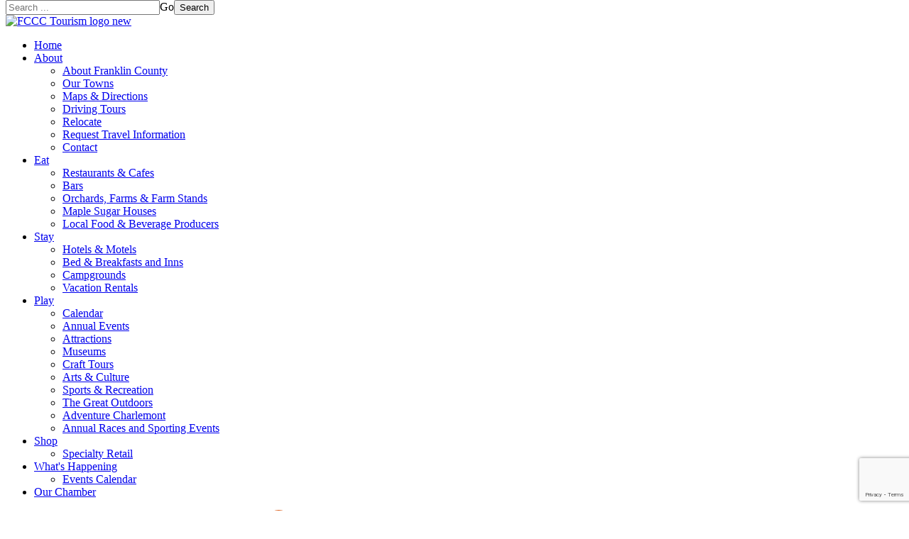

--- FILE ---
content_type: text/html; charset=utf-8
request_url: http://franklincc.chambermaster.com/list/member/franklin-county-fairgrounds-1830
body_size: 16740
content:

<!DOCTYPE html>
<!--[if IE 8]>
<html class="no-js lt-ie9" lang="en" >
<![endif]-->
<!--[if gt IE 8]><!-->
<html class="no-js" lang="en" >
<!--<![endif]-->
 <!-- <base href="https://franklincc.org"/> -->
 
	<head>
<!-- start injected HTML (CCID=2182) -->
<!-- page template: http://franklincc.org/chambermaster -->
<meta name="description" content="Franklin County Agricultural Society | Associations &amp; Organizations | Tourist Attractions | Non-profit Organizations" />
<link href="http://franklincc.chambermaster.com/integration/customerdefinedcss?_=Kb-nHg2" rel="stylesheet" type="text/css" />
<!-- link for rss not inserted -->
<link rel="canonical" href="http://chamber.franklincc.org/list/member/franklin-county-fairgrounds-1830" />
<!-- end injected HTML -->

        <!-- Google Tag Manager -->
        <script>(function(w,d,s,l,i){w[l]=w[l]||[];w[l].push({'gtm.start':
                    new Date().getTime(),event:'gtm.js'});var f=d.getElementsByTagName(s)[0],
                j=d.createElement(s),dl=l!='dataLayer'?'&l='+l:'';j.async=true;j.src=
                'https://www.googletagmanager.com/gtm.js?id='+i+dl;f.parentNode.insertBefore(j,f);
            })(window,document,'script','dataLayer','GTM-PHZSQKQ');</script>
        <!-- End Google Tag Manager -->

      <base href='https://franklincc.org/chambermaster' />
		<meta name="viewport" content="initial-scale=1">
									<link rel="stylesheet" href="/templates/jooswatch-v3-5/css/bootstrap.min.css">
				<link rel="stylesheet" href="/templates/jooswatch-v3-5/css/bootstrap-theme.min.css">
										<link rel="stylesheet" href="/templates/jooswatch-v3-5/css/bootswatch/fonts/font-awesome.min.css" type="text/css" media="screen" />
				<link rel="stylesheet" href="/templates/jooswatch-v3-5/css/animate.css" type="text/css" media="screen" />
		<link rel="stylesheet" href="/templates/jooswatch-v3-5/css/j-backbone.css" type="text/css" media="screen" />
		

		<!---->
			<link rel="stylesheet" href="https://franklincc.org/templates/jooswatch-v3-5/css/custom.css" type="text/css" media="screen" />
		<!---->


		<link rel="stylesheet" href="/templates/jooswatch-v3-5/css/jquery.mmenu.all.css">
		<link rel="stylesheet" href="/templates/jooswatch-v3-5/css/jquery.mmenu.header.css">
					<script src="/templates/jooswatch-v3-5/js/jquery.min.js" type="text/javascript"></script>
			<script src="/templates/jooswatch-v3-5/js/jquery-noconflict.js" type="text/javascript"></script>
			<script src="/templates/jooswatch-v3-5/js/jquery-migrate.min.js" type="text/javascript"></script>
		
		<base href="https://franklincc.org/chambermaster" />
	<meta http-equiv="content-type" content="text/html; charset=utf-8" />
	<meta name="author" content="Super User" />
	<meta name="generator" content="Joostrap 3.0 with Bootstrap 3" />
	<title>Franklin County Fairgrounds | Associations & Organizations | Non-profit Organizations | Tourist Attractions - Franklin County Chamber of Commerce</title>
	<link href="/plugins/system/jce/css/content.css?af9f4346c5faa70c7b375450e5c224e6" rel="stylesheet" type="text/css" />
	<link href="/media/jui/css/chosen.css?af9f4346c5faa70c7b375450e5c224e6" rel="stylesheet" type="text/css" />
	<link href="/media/com_finder/css/finder.css?af9f4346c5faa70c7b375450e5c224e6" rel="stylesheet" type="text/css" />
	<style type="text/css">

	.logo { margin-top:0px; margin-bottom:0px; }
div.fcfc_wrapper{position:relative;}div.fcfc_inner{position:absolute;overflow:hidden;z-index:2;display:none;width:100%;}div.fcfc_222.fcfc_wrapper{width:100%;height:100px;}
	</style>
	<script src="/media/system/js/caption.js?af9f4346c5faa70c7b375450e5c224e6" type="text/javascript"></script>
	<script src="/modules/mod_mh_fcfc/js/fcfc.js" type="text/javascript"></script>
	<script src="/media/jui/js/chosen.jquery.min.js?af9f4346c5faa70c7b375450e5c224e6" type="text/javascript"></script>
	<script src="/templates/jooswatch-v3-5/js/jui/bootstrap.min.js?af9f4346c5faa70c7b375450e5c224e6" type="text/javascript"></script>
	<script type="text/javascript">
jQuery(window).on('load',  function() {
				new JCaption('img.caption');
			});
	jQuery(function ($) {
		initChosen();
		$("body").on("subform-row-add", initChosen);

		function initChosen(event, container)
		{
			container = container || document;
			$(container).find(".advancedSelect").chosen({"disable_search_threshold":10,"search_contains":true,"allow_single_deselect":true,"placeholder_text_multiple":"Type or select some options","placeholder_text_single":"Select an option","no_results_text":"No results match"});
		}
	});
	jQuery(function($){ initTooltips(); $("body").on("subform-row-add", initTooltips); function initTooltips (event, container) { container = container || document;$(container).find(".hasTooltip").tooltip({"html": true,"container": "body"});} });
jQuery(document).ready(function() {
	var value, searchword = jQuery('#mod-finder-searchword88');

		// Get the current value.
		value = searchword.val();

		// If the current value equals the default value, clear it.
		searchword.on('focus', function ()
		{
			var el = jQuery(this);

			if (el.val() === 'Search ...')
			{
				el.val('');
			}
		});

		// If the current value is empty, set the previous value.
		searchword.on('blur', function ()
		{
			var el = jQuery(this);

			if (!el.val())
			{
				el.val(value);
			}
		});

		jQuery('#mod-finder-searchform88').on('submit', function (e)
		{
			e.stopPropagation();
			var advanced = jQuery('#mod-finder-advanced88');

			// Disable select boxes with no value selected.
			if (advanced.length)
			{
				advanced.find('select').each(function (index, el)
				{
					var el = jQuery(el);

					if (!el.val())
					{
						el.attr('disabled', 'disabled');
					}
				});
			}
		});});
	</script>
	<!-- Perfect Link with Article Images on Facebook -->
	
	
	
	
	<!-- Joomla Facebook Integration Begin -->
<script type='text/javascript'>
!function(f,b,e,v,n,t,s){if(f.fbq)return;n=f.fbq=function(){n.callMethod?
n.callMethod.apply(n,arguments):n.queue.push(arguments)};if(!f._fbq)f._fbq=n;
n.push=n;n.loaded=!0;n.version='2.0';n.queue=[];t=b.createElement(e);t.async=!0;
t.src=v;s=b.getElementsByTagName(e)[0];s.parentNode.insertBefore(t,s)}(window,
document,'script','https://connect.facebook.net/en_US/fbevents.js');
fbq('init', '1093021110870446', {}, {agent: 'pljoomla'});
fbq('track', 'PageView');
</script>
<noscript>
<img height="1" width="1" style="display:none" alt="fbpx"
src="https://www.facebook.com/tr?id=1093021110870446&ev=PageView&noscript=1"/>
</noscript>
<!-- DO NOT MODIFY -->
<!-- Joomla Facebook Integration end -->


					<script src="/templates/jooswatch-v3-5/js/bootstrap.min.js" type="text/javascript"></script>
				<!--[if lt IE 9]>
		<script src="/templates/jooswatch-v3-5/js/html5shiv.js" type="text/javascript"></script>
		<script src="/templates/jooswatch-v3-5/js/respond.min.js" type="text/javascript"></script>
	    <![endif]-->
		<script src="/templates/jooswatch-v3-5/js/modernizr.custom.js" type="text/javascript"></script>
		<script src="/templates/jooswatch-v3-5/js/jquery.mmenu.min.js" type="text/javascript"></script>
		<script src="/templates/jooswatch-v3-5/js/jquery.mmenu.header.min.js" type="text/javascript"></script>
				<script src="/templates/jooswatch-v3-5/js/j-backbone.js" type="text/javascript"></script>

		
		      <link href='https://fonts.googleapis.com/css?family=Titillium+Web:400,600' rel='stylesheet' type='text/css'>
      <link href='https://fonts.googleapis.com/css?family=Kaushan+Script' rel='stylesheet' type='text/css'>
	
<!-- BEGIN Advanced Google Analytics - http://deconf.com/advanced-google-analytics-joomla/ -->
<script type="text/javascript">
(function($){
    $(window).load(function() {
            $('a').filter(function() {
				return this.href.match(/.*\.(zip|mp3*|mpe*g|pdf|docx*|pptx*|xlsx*|jpe*g|png|gif|tiff|rar*)(\?.*)?$/);
            }).click(function(e) {
                ga('send','event', 'download', 'click', this.href);
            });
            $('a[href^="mailto"]').click(function(e) {
                ga('send','event', 'email', 'send', this.href);
             });
            var loc = location.host.split('.');
            while (loc.length > 2) { loc.shift(); }
            loc = loc.join('.');
            var localURLs = [
                              loc,
                              'franklincc.org'
                            ];
            $('a[href^="http"]').filter(function() {
			if (!this.href.match(/.*\.(zip|mp3*|mpe*g|pdf|docx*|pptx*|xlsx*|jpe*g|png|gif|tiff|rar*)(\?.*)?$/)){
				for (var i = 0; i < localURLs.length; i++) {
					if (this.href.indexOf(localURLs[i]) == -1) return this.href;
				}
			}
            }).click(function(e) {
                ga('send','event', 'outbound', 'click', this.href);
            });
    });
})(jQuery);
</script>
<script type="text/javascript">
  (function(i,s,o,g,r,a,m){i['GoogleAnalyticsObject']=r;i[r]=i[r]||function(){
  (i[r].q=i[r].q||[]).push(arguments)},i[r].l=1*new Date();a=s.createElement(o),
  m=s.getElementsByTagName(o)[0];a.async=1;a.src=g;m.parentNode.insertBefore(a,m)
  })(window,document,'script','//www.google-analytics.com/analytics.js','ga');
  ga('create', 'UA-32422476-1', 'auto');  
  
ga('require', 'displayfeatures');
ga('send', 'pageview');
</script>
<!-- END Advanced Google Analytics -->


    <!-- jQuery first, then Popper.js, then Bootstrap JS -->
    <script src="https://code.jquery.com/jquery-3.7.1.min.js" crossorigin="anonymous"></script>
    <script type="text/javascript" src="http://code.jquery.com/ui/1.13.2/jquery-ui.min.js"></script>
<script src="http://franklincc.chambermaster.com/Content/bundles/SEO4?v=jX-Yo1jNxYBrX6Ffq1gbxQahkKjKjLSiGjCSMnG9UuU1"></script>
    <script type="text/javascript" src="http://ajax.aspnetcdn.com/ajax/globalize/0.1.1/globalize.min.js"></script>
    <script type="text/javascript" src="http://ajax.aspnetcdn.com/ajax/globalize/0.1.1/cultures/globalize.culture.en-US.js"></script>
    <!-- Required meta tags -->
    <meta charset="utf-8">
    <meta name="viewport" content="width=device-width, initial-scale=1, shrink-to-fit=no">
    <link rel="stylesheet" href="http://code.jquery.com/ui/1.13.2/themes/base/jquery-ui.css" type="text/css" media="all" />
    <script type="text/javascript">
        var MNI = MNI || {};
        MNI.CurrentCulture = 'en-US';
        MNI.CultureDateFormat = 'M/d/yyyy';
        MNI.BaseUrl = 'http://franklincc.chambermaster.com';
        MNI.jQuery = jQuery.noConflict(true);
        MNI.Page = {
            Domain: 'franklincc.chambermaster.com',
            Context: 299,
            Category: null,
            Member: 1830,
            MemberPagePopup: true
        };
        MNI.LayoutPromise = new Promise(function (resolve) {
            MNI.LayoutResolution = resolve;
        });
        MNI.MemberFilterUrl = 'list';
    </script>


    <script src="https://www.google.com/recaptcha/enterprise.js?render=6LfI_T8rAAAAAMkWHrLP_GfSf3tLy9tKa839wcWa" async defer></script>
    <script>

        const SITE_KEY = '6LfI_T8rAAAAAMkWHrLP_GfSf3tLy9tKa839wcWa';

        // Repeatedly check if grecaptcha has been loaded, and call the callback once it's available
        function waitForGrecaptcha(callback, retries = 10, interval = 1000) {
            if (typeof grecaptcha !== 'undefined' && grecaptcha.enterprise.execute) {
                callback();
            } else if (retries > 0) { 
                setTimeout(() => {
                    waitForGrecaptcha(callback, retries - 1, interval);
                }, interval);
            } else {
                console.error("grecaptcha is not available after multiple attempts");
            }
        }

        // Generates a reCAPTCHA v3 token using grecaptcha.enterprise and injects it into the given form.
        // If the token input doesn't exist, it creates one. Then it executes the callback with the token.
        function setReCaptchaToken(formElement, callback, action = 'submit') {
            grecaptcha.enterprise.ready(function () {
                grecaptcha.enterprise.execute(SITE_KEY, { action: action }).then(function (token) {

                    MNI.jQuery(function ($) {
                        let input = $(formElement).find("input[name='g-recaptcha-v3']");

                        if (input.length === 0) {
                            input = $('<input>', {
                                type: 'hidden',
                                name: 'g-recaptcha-v3',
                                value: token
                            });
                            $(formElement).append(input);
                        }
                        else
                            $(input).val(token);

                        if (typeof callback === 'function') callback(token);
                    })

                });
            });
        }

    </script>




<script src="http://franklincc.chambermaster.com/Content/bundles/MNI?v=34V3-w6z5bLW9Yl7pjO3C5tja0TdKeHFrpRQ0eCPbz81"></script>


    <meta property='og:url' content='http://franklincc.chambermaster.com/list/member/franklin-county-fairgrounds-1830' />
<meta property='og:title' content='Franklin County Fairgrounds' />
<meta property='og:description' content='Home to the famous Franklin County Fair. The Franklin County Fairgrounds is run by the Franklin County Agricultural Society, an organization that: promotes agriculture, farming, and the humanities through exhibition; is a host for cultural and humanitarian events and fundraisers; recognizes our stewardship to improve and maintain our historic fairgrounds.
The annual Franklin County Fair is held in September.' />
<meta property='og:image' content='https://chambermaster.blob.core.windows.net/images/chambers/2182/ChamberImages/logo/200x200/FCCC002-Square-800x800px-5-(1).png' />

    <!-- Bootstrap CSS -->
    <link type="text/css" href="http://franklincc.chambermaster.com/Content/SEO4/css/bootstrap/bootstrap-ns.min.css" rel="stylesheet" />
<link href="http://franklincc.chambermaster.com/Content/SEO4/css/fontawesome/css/fa.bundle?v=ruPA372u21djZ69Q5Ysnch4rq1PR55j8o6h6btgP60M1" rel="stylesheet"/>
<link href="http://franklincc.chambermaster.com/Content/SEO4/css/v4-module.bundle?v=teKUclOSNwyO4iQ2s3q00X0U2jxs0Mkz0T6S0f4p_241" rel="stylesheet"/>
</head>
	<body id="main" class="  chambermaster logo parentid-270  com_content view-article  itemid-270 loggedout  no-rtl">
    <!-- Google Tag Manager (noscript) -->
    <noscript><iframe src="https://www.googletagmanager.com/ns.html?id=GTM-PHZSQKQ"
                      height="0" width="0" style="display:none;visibility:hidden"></iframe></noscript>
    <!-- End Google Tag Manager (noscript) -->
    <div class="wrapper" id="page">
		<header class="main-header" >
									<div class="container">
				<div id="top-toolbar" class="pull-right">
					<div class="pull-right">
															<div class="module  search">

					<div class="module-content">
			
<div class="finder search">
	<form id="mod-finder-searchform88" action="/smart-search" method="get" class="form-search" role="search">
		<input type="text" name="q" id="mod-finder-searchword88" class="search-query input-medium" size="25" value="" placeholder="Search ..."/><label for="mod-finder-searchword88" class="element-invisible finder search">Go</label><button class="btn btn-primary hasTooltip  search finder search" type="submit" title="Go"><span class="icon-search icon-white"></span>Search</button>
							</form>
</div>
			</div>
		</div>
	
																	</div>
				</div>
									<div class="navbar-brand ">
								<div class="module  logo">

					<div class="module-content">
			
<div class="custom"  >
	<a href="/tourism-home"><img src="/images/headers/FCCC_Tourism_logo_new.png" alt="FCCC Tourism logo new" width="400" height="107" /></a></div>
			</div>
		</div>
	
					</div>
								<a href="#mm-sidebar">
					<div type="button" class="navbar-toggle navbar-btn pull-right visible-xs">
						<span class="icon-bar"></span>
						<span class="icon-bar"></span>
						<span class="icon-bar"></span>
					</div>
				</a>
			</div>
							<nav id="menu" class="clearfix hidden-xs">
					<div class="container">
						<div class="navbar-collapse collapse">
							
<ul class="nav menu mainmenu navbar-nav">
<li class="item-255"><a href="/tourism-home">Home</a></li><li class="item-134 deeper parent dropdown"><a href="/about">About <span class="caret"></span></a><ul class="nav-child unstyled small dropdown-menu"><li class="item-141"><a href="/about/about-franklin-county">About Franklin County</a></li><li class="item-142"><a href="/about/our-towns">Our Towns</a></li><li class="item-143"><a href="/about/maps-driving-tours">Maps &amp; Directions</a></li><li class="item-144"><a href="/about/driving-tours">Driving Tours</a></li><li class="item-148"><a href="/about/relocate">Relocate</a></li><li class="item-396"><a href="/about/request-travel-information">Request Travel Information</a></li><li class="item-149"><a href="/about/contact">Contact</a></li></ul></li><li class="item-135 deeper parent dropdown"><a href="/eat">Eat <span class="caret"></span></a><ul class="nav-child unstyled small dropdown-menu"><li class="item-276"><a  href="http://franklincc.chambermaster.com/list/category/restaurants-cafes-175">Restaurants &amp; Cafes</a></li><li class="item-278"><a  href="http://franklincc.chambermaster.com/list/category/bars-277 ">Bars</a></li><li class="item-153"><a  href="http://franklincc.chambermaster.com/list/ql/orchards-farms-farmstands-30">Orchards, Farms &amp; Farm Stands</a></li><li class="item-279"><a  href="http://franklincc.chambermaster.com/list/category/maple-producers-295">Maple Sugar Houses</a></li><li class="item-305"><a  href="http://franklincc.chambermaster.com/list/QL/local-food-beverage-producers-29 ">Local Food &amp; Beverage Producers</a></li></ul></li><li class="item-136 deeper parent dropdown"><a href="/stay">Stay <span class="caret"></span></a><ul class="nav-child unstyled small dropdown-menu"><li class="item-382"><a  href="http://franklincc.chambermaster.com/list/category/Lodging-&amp;-Accommodations-114">Hotels &amp; Motels</a></li><li class="item-162"><a  href="http://franklincc.chambermaster.com/list/category/Bed-&amp;-Breakfast-Accommodations-266">Bed &amp; Breakfasts and Inns</a></li><li class="item-307"><a  href="http://franklincc.chambermaster.com/list/category/campgrounds-299">Campgrounds</a></li><li class="item-328"><a  href="http://franklincc.chambermaster.com/list/category/restaurants-cafes-708">Vacation Rentals</a></li></ul></li><li class="item-137 deeper parent dropdown"><a href="/play">Play <span class="caret"></span></a><ul class="nav-child unstyled small dropdown-menu"><li class="item-169"><a  href="http://franklincc.chambermaster.com/events/">Calendar</a></li><li class="item-280"><a href="/play/annual-events">Annual Events</a></li><li class="item-281 parent dropdown dropdown-submenu"><a href="/play/attractions">Attractions <span class="caret"></span></a></li><li class="item-283"><a  href="http://franklincc.chambermaster.com/list/category/museums-739">Museums</a></li><li class="item-284"><a  href="http://franklincc.chambermaster.com/list/category/craft-tours-918">Craft Tours</a></li><li class="item-282"><a  href="http://franklincc.chambermaster.com/list/ql/arts-culture-entertainment-3">Arts &amp; Culture</a></li><li class="item-285"><a  href="http://franklincc.chambermaster.com/list/ql/sports-recreation-24">Sports &amp; Recreation</a></li><li class="item-394"><a href="/play/the-great-outdoors">The Great Outdoors</a></li><li class="item-389 parent dropdown dropdown-submenu"><a href="/play/adventure-charlemont">Adventure Charlemont <span class="caret"></span></a></li><li class="item-593"><a href="/play/annual-races-and-sporting-events">Annual Races and Sporting Events</a></li></ul></li><li class="item-140 deeper parent dropdown"><a href="/shop">Shop <span class="caret"></span></a><ul class="nav-child unstyled small dropdown-menu"><li class="item-287"><a  href="http://franklincc.chambermaster.com/list/ql/shopping-specialty-retail-23">Specialty Retail</a></li></ul></li><li class="item-139 deeper parent dropdown"><a href="/whats-new">What's Happening <span class="caret"></span></a><ul class="nav-child unstyled small dropdown-menu"><li class="item-425"><a  href="http://franklincc.chambermaster.com/events/search?q=&amp;c=23">Events Calendar</a></li></ul></li><li class="item-242"><a  href="/">Our Chamber</a></li></ul>

						</div>
					</div>
				</nav>
											</header>

		
							<!-- Mainbody -->
		<div id="mainbody" class="clearfix">
			<div class="container">
				<div class="row">
										
					<!-- Content Block -->

					<div id="content" class="col-md-8 clearfix">
					
											
					
						<div id="message-component">
							<div id="system-message-container">
	</div>

						</div>
					

											<div id="content-area"  class="clearfix">
							<div class="item-page chambermaster logo" itemscope itemtype="https://schema.org/Article">
	<meta itemprop="inLanguage" content="en-GB" />
	
		
						
		
	
	
		
								<div itemprop="articleBody">
		    <div id="gzns">
        



<div class="container-fluid gz-search-details" itemscope="itemscope" itemtype="http://schema.org/LocalBusiness">
    <!--member detail page header -->
  <!--page title and share buttons -->
  <div class="row gz-details-header">
        <div class="col-auto pr-0 gz-details-logo-col">
		    
	    </div>
	    <div class="col pl-0">
		    <div class="d-flex gz-details-head">
                    <h1 class="gz-pagetitle" itemprop="name">Franklin County Fairgrounds</h1>
			    <!-- share Button trigger modal -->
		            <button id="shareDrop" type="button" class="gz-share-btn" data-toggle="modal" data-target="#shareModal" aria-label="Share Button"> <i class="gz-fas gz-fa-share-alt"></i></button>
		    </div>
		            <div class="gz-details-categories">
		                <h5 class="gz-subtitle sr-only">Categories</h5>
		                <p><span class="gz-cat">Associations &amp; Organizations</span><span class="gz-cat">Non-profit Organizations</span><span class="gz-cat">Tourist Attractions</span></p>
		            </div>
	    </div>
  </div>
  <!-- row for links and map -->
  <div class="row gz-details-links">
    <div class="col-sm-7 col-md-8">
      <ul class="list-group gz-list-group">
              <li class="list-group-item gz-card-address">
			    <a href="https://www.google.com/maps?q=89%20Wisdom%20Way,%20Greenfield,%20MA,%2001301" onclick="MNI.Hit.MemberMap(1830)" target="_blank" class="card-link" itemprop="address" itemscope="itemscope" itemtype="http://schema.org/PostalAddress">
                    <i class="gz-fal gz-fa-map-marker-alt"></i>
                    <span class="gz-street-address" itemprop="streetAddress">89 Wisdom Way</span>
                    
                    
                    
                    <span class="gz-address-city" itemprop="addressLocality">Greenfield</span>
                    <span itemprop="addressRegion">MA</span>
                    <span itemprop="postalCode">01301</span>
                </a>
              </li>
        <li class="list-group-item gz-card-phone">
			<a href="tel:4137744282" class="card-link"><i class="gz-fal gz-fa-phone"></i><span itemprop="telephone">(413) 774-4282</span></a>
		</li>
        
        
        <li class="list-group-item gz-card-email">
            <a id="gz-directory-contactmember" class="card-link" href="javascript:void(0)"><i class="gz-fal gz-fa-at"></i><span itemprop="email">Send Email</span></a>
		</li>
        <li class="list-group-item gz-card-website">
			<a href="http://www.fcas.com" onclick="MNI.Hit.MemberWebsite(1830)" itemprop="url" class="card-link"><i class="gz-fal gz-fa-globe"></i><span itemprop="sameAs">Franklin County Agricultural Society</span></a>
		</li>

            <li class="list-group-item gz-card-social">
              <a class="gz-social-facebook" target="_blank" href="https://www.facebook.com/FranklinCountyFairGreenfield/" title="View on Facebook"><i class="gz-fab gz-fa-facebook-f"></i></a>
            </li>
      </ul>
      
	  
    </div>
    <div class="col-sm-5 col-md-4">
        <div class="gz-map embed-responsive embed-responsive-16by9 fitvidsignore">
            <iframe src="https://www.google.com/maps/embed/v1/place?key=AIzaSyAACLyaFddZFsbbsMCsSY4lq7g6N4ycArE&amp;q=42.5790062,-72.6117795" width="600" height="450" frameborder="0" style="border:0" allowfullscreen></iframe>
        </div>
        
    </div>
  </div>


  <!-- row for about -->
  <div class="row gz-details-about" itemprop="description">
    <div class="col">
      <h3 class="gz-subtitle">About Us</h3>
      <p>
Home to the famous Franklin County Fair. The Franklin County Fairgrounds is run by the Franklin County Agricultural Society, an organization that: promotes agriculture, farming, and the humanities through exhibition; is a host for cultural and humanitarian events and fundraisers; recognizes our stewardship to improve and maintain our historic fairgrounds.<br />The annual Franklin County Fair is held in September.
      </p>
    </div>
  </div>

  <!-- row for video and highlights -->
  <div class="row gz-video-highlights">
    <!-- if no video, omit entire gz-details-video column below -->
    

	<!-- if no highlights, omit entire gz-details-highlights column below -->
  </div>

<!-- row for images, omit entire row if none exist. Each image will pull up modal with the full size image in it. Same module, unique image, see https://getbootstrap.com/docs/4.1/components/modal/#varying-modal-content -->
<!-- row for news -->
<!-- row for jobs -->

<!-- row for Hot Deals -->

<!-- row for Events -->


     <!-- share Modal for share button next to page title -->
     <div class="modal share-modal fade" id="shareModal" tabindex="-1" role="dialog" aria-labelledby="shareModaLabel" aria-hidden="true">
          <div class="modal-dialog" role="document">
               <div class="modal-content">
                    <div class="modal-header">
                         <h5 class="modal-title" id="shareModaLabel">Share</h5>
                         <button type="button" class="close" data-dismiss="modal" aria-label="Close"> <span aria-hidden="true">&times;</span> </button>
                    </div>
                    <div class="modal-body">
                         <!--add <a> for each option that currently exists-->
                         <a class="gz-shareprint" rel="nofollow" href="http://franklincc.chambermaster.com/list/member/franklin-county-fairgrounds-1830?rendermode=print" title="Print this page" rel="nofollow" target="_blank" onclick="return!MNI.Window.Print(this)"><i class="gz-fal gz-fa-print"></i>Print</a>
                         <a class="gz-shareemail" href="#" data-toggle="modal" data-target="#gz-info-contactfriend" title="Share by Email"><i class="gz-fal gz-fa-envelope"></i>Email</a>
                         <a class="gz-sharefacebook" href="https://www.facebook.com/sharer.php?u=http%3a%2f%2ffranklincc.chambermaster.com%2flist%2fmember%2ffranklin-county-fairgrounds-1830&amp;p[title]=Franklin+County+Fairgrounds" title="Share on Facebook"><i class="gz-fab gz-fa-facebook"></i>Facebook</a>
                         <a class="gz-sharetwitter" href="https://www.twitter.com/share?url=http://franklincc.chambermaster.com/list/member/franklin-county-fairgrounds-1830&amp;text=Franklin+County+Fairgrounds" title="Share on Twitter"><i class="gz-fab gz-fa-x-twitter"></i>Twitter</a>
                         <a class="gz-sharelinkedin" href="https://www.linkedin.com/shareArticle?mini=true&amp;url=http%3a%2f%2ffranklincc.chambermaster.com%2flist%2fmember%2ffranklin-county-fairgrounds-1830&amp;title=Franklin+County+Fairgrounds" title="Share on LinkedIn"><i class="gz-fab gz-fa-linkedin"></i>LinkedIn</a>
                         
                    </div>
                    <div class="modal-footer">
                         <button type="button" class="btn" data-dismiss="modal">Close</button>
                    </div>
               </div>
          </div>
     </div>
     <div class="modal share-modal fade" id="gz-info-contactfriend" tabindex="-1" role="dialog" aria-labelledby="contactFriendLabel" aria-hidden="true">
        <div class="modal-dialog" role="document">
            <div class="modal-content">
                <div class="modal-header">
                    <h5 class="modal-title" id="contactFriendLabel">Tell a Friend</h5>
                    <button type="button" class="close" data-dismiss="modal" aria-label="Close"> <span aria-hidden="true">&times;</span> </button>
                </div>
                <div class="modal-body"></div>
                <div class="modal-footer">
                    <button type="button" class="btn send-btn">Send Request</button><button type="button" class="btn" data-dismiss="modal">Cancel</button>
                </div>
            </div>
        </div>
     </div>
     <!-- end of Modal -->
     <form id="gz-directory-contactform" action="http://franklincc.chambermaster.com/inforeq/contactmembers" method="post" target="_blank" style="display:none">
        <input type="hidden" name="targets" value="1830" />
        <input type="hidden" name="command" value="addSingleMember" />
        <input id="contactform-repid" type="hidden" name="repid" value="" />
    </form>
</div>

        
    <script type="text/javascript">
        MNI.ITEM_TYPE = 0;
        MNI.ITEM_ID = 1830;
        (function ($) {
            $('#gz-directory-contactmember').click(function (e) {
                e.preventDefault();
                $('#gz-directory-contactform').submit();
            });

            $('.gz-directory-contactrep').click(function (e) {
                e.preventDefault();
                var id = $(this).attr('repid')
                $('#contactform-repid').val(id);
                $('#gz-directory-contactform').submit();
            });


        })(MNI.jQuery);
    </script>

        <!-- JavaScript for Bootstrap 4 components -->
        <!-- js to make 4 column layout instead of 3 column when the module page content area is larger than 950, this is to accomodate for full-width templates and templates that have sidebars-->
        <script type="text/javascript">
            (function ($) {
                $(function () {
                    var $gzns = $('#gzns');
                    var $info = $('#gzns').find('.col-sm-6.col-md-4');
                    if ($gzns.width() > 950) {
                        $info.addClass('col-lg-3');
                    }

                    var store = window.localStorage;
                    var key = "7-list-view";
                    var printKey = "24-list-view";
                    $('.gz-view-btn').click(function (e) {
                        e.preventDefault();
                        $('.gz-view-btn').removeClass('active');
                        $(this).addClass('active');
                        if ($(this).hasClass('gz-list-view')) {
                            store.setItem(key, true);
                            store.setItem(printKey, true);
                            $('.gz-list-card-wrapper').removeClass('col-sm-6 col-md-4').addClass('gz-list-col');
                        } else {
                            store.setItem(key, false);
                            store.setItem(printKey, false);
                            $('.gz-list-card-wrapper').addClass('col-sm-6 col-md-4').removeClass('gz-list-col');
                        }
                    });
                    
                    var isListView = store.getItem(key) == null ? MNI.DEFAULT_LISTING : store.getItem(key) == "true";
                    if (isListView) $('.gz-view-btn.gz-list-view').click();
                    store.setItem(printKey, isListView);
                    MNI.LayoutResolution();

                    (function ($modal) {
                        if ($modal[0]) {
                            $('#gz-info-contactfriend').on('shown.bs.modal', function (e) {
                                $modal.css('max-height', $(window).height() + 'px');
                                $modal.addClass('isLoading');
                                $.ajax({ url: MNI.BaseUrl + '/inforeq/contactFriend?itemType='+MNI.ITEM_TYPE+'&itemId='+MNI.ITEM_ID })
                                    .then(function (r) {
                                        $modal.find('.modal-body')
                                            .html($.parseHTML(r.Html));
                                        $modal.removeClass('isLoading');
                                        $('#gz-info-contactfriend').addClass('in');
                                        $.getScript("https://www.google.com/recaptcha/api.js");
                                    });
                            });
                            $('#gz-info-contactfriend .send-btn').click(function () {
                                var $form = $modal.find('form');
                                $modal.addClass('isLoading');
                                $.ajax({
                                    url: $form.attr('action'),
                                    type: 'POST',
                                    data: $form.serialize(),
                                    dataType: 'json'
                                }).then(function (r) {
                                    if (r.Success) $('#gz-info-contactfriend').modal('hide');
                                    else $modal.find('.modal-body').html($.parseHTML(r.Html));
                                    $.getScript("https://www.google.com/recaptcha/api.js");
                                    $modal.removeClass('isLoading');
                                });
                            });
                        }
                    })($('#gz-info-contactfriend .modal-content'));

                    (function ($modal) {
                        if ($modal[0]) {
                            $('#gz-info-subscribe').on('shown.bs.modal', function (e) {
                            $('#gz-info-subscribe .send-btn').show();
                            $modal.addClass('isLoading');
                                $.ajax({ url: MNI.SUBSCRIBE_URL })
                                .then(function (r) {
                                    $modal.find('.modal-body')
                                        .html(r);

                                    $modal.removeClass('isLoading');
                                });
                            });
                            $('#gz-info-subscribe .send-btn').click(function () {
                                var $form = $modal.find('form');
                                $modal.addClass('isLoading');

                                waitForGrecaptcha(() => {
                                    setReCaptchaToken($form, () => {
                                        $.ajax({
                                            url: $form.attr('action'),
                                            type: 'POST',
                                            data: $form.serialize()
                                        }).then(function (r) {
                                            if (r.toLowerCase().search('thank you') != -1) {
                                                $('#gz-info-subscribe .send-btn').hide();
                                            }
                                            $modal.find('.modal-body').html(r);
                                            $modal.removeClass('isLoading');
                                        });
                                    }, "hotDealsSubscribe");
                                })                        
                            });
                        }
                    })($('#gz-info-subscribe .modal-content'));

                    (function ($modal) {
                        $('#gz-info-calendarformat').on('shown.bs.modal', function (e) {
                            var backdropElem = "<div class=\"modal-backdrop fade in\" style=\"height: 731px;\" ></div >";
                            $('#gz-info-calendarformat').addClass('in');                           
                            if (!($('#gz-info-calendarformat .modal-backdrop').length)) {
                                $('#gz-info-calendarformat').prepend(backdropElem);
                            }
                            else {
                                $('#gz-info-calendarformat .modal-backdrop').addClass('in');
                            }
                        });
                        $('#gz-info-calendarformat').on('hidden.bs.modal', function (e) {
                            $('#gz-info-calendarformat').removeClass('in');
                            $('#gz-info-calendarformat .modal-backdrop').remove();
                        });
                        if ($modal[0]) {
                            $('.calendarLink').click(function (e) {
                                $('#gz-info-calendarformat').modal('hide');
                            });
                        }
                    })($('#gz-info-calendarformat .modal-content'));

                    // Constructs the Find Members type ahead suggestion engine. Tokenizes on the Name item in the remote return object. Case Sensitive usage.
                    var members = new Bloodhound({
                        datumTokenizer: Bloodhound.tokenizers.whitespace,
                        queryTokenizer: Bloodhound.tokenizers.whitespace,
                        remote: {
                            url: MNI.BaseUrl + '/list/find?q=%searchTerm',
                            wildcard: '%searchTerm',
                            replace: function () {
                                var q = MNI.BaseUrl + '/list/find?q=' + encodeURIComponent($('.gz-search-keyword').val());
                                var categoryId = $('#catgId').val();
                                var quickLinkId = $('#qlId').val();
                                if (categoryId) {
                                    q += "&catgId=" + encodeURIComponent(categoryId);
                                }
                                if (quickLinkId) {
                                    q += "&qlid=" + encodeURIComponent(quickLinkId);
                                }
                                return q;
                            }
                        }
                    });

                    // Initializing the typeahead using the Bloodhound remote dataset. Display the Name and Type from the dataset via the suggestion template. Case sensitive.
                    $('.member-typeahead').typeahead({
                        hint: false,
                    },
                        {
                            display: 'Name',
                            source: members,
                            limit: Infinity,
                            templates: {
                                suggestion: function (data) { return '<div class="mn-autocomplete"><span class="mn-autocomplete-name">' + data.Name + '</span></br><span class="mn-autocomplete-type">' + data.Type + '</span></div>' }
                            }
                    });

                    $('.member-typeahead').on('typeahead:selected', function (evt, item) {
                        var openInNewWindow = MNI.Page.MemberPagePopup
                        var doAction = openInNewWindow ? MNI.openNewWindow : MNI.redirectTo;

                        switch (item.ResultType) {
                            case 1: // AutocompleteSearchResultType.Category
                                doAction(MNI.Path.Category(item.SlugWithID));
                                break;
                            case 2: // AutocompleteSearchResultType.QuickLink
                                doAction(MNI.Path.QuickLink(item.SlugWithID));
                                break;
                            case 3: // AutocompleteSearchResultType.Member
                                if (item.MemberPageAction == 1) {
                                    MNI.logHitStat("mbrws", item.ID).then(function () {
                                        var location = item.WebParticipation < 10 ? MNI.Path.MemberKeywordSearch(item.Name) : MNI.Path.Member(item.SlugWithID);
                                        doAction(location);
                                    });
                                }
                                else {
                                    var location = item.WebParticipation < 10 ? MNI.Path.MemberKeywordSearch(item.Name) : MNI.Path.Member(item.SlugWithID);
                                    doAction(location);
                                }
                                break;
                        }
                    })

                    $('#category-select').change(function () {
                        // Store the category ID in a hidden field so the remote fetch can use it when necessary
                        var categoryId = $('#category-select option:selected').val();
                        $('#catgId').val(categoryId);
                        // Don't rely on prior locally cached data when the category is changed.
                        $('.member-typeahead').typeahead('destroy');
                        $('.member-typeahead').typeahead({
                            hint: false,
                        },
                            {
                                display: 'Name',
                                source: members,
                                limit: Infinity,
                                templates: {
                                    suggestion: function (data) { return '<div class="mn-autocomplete"><span class="mn-autocomplete-name">' + data.Name + '</span></br><span class="mn-autocomplete-type">' + data.Type + '</span></div>' }
                                }
                            });
                    });
                    MNI.Plugins.AutoComplete.Init('#mn-search-geoip input', { path: '/' + MNI.MemberFilterUrl + '/find-geographic' });
                });
            })(MNI.jQuery);
        </script>
    </div>
 	</div>

	
							</div>
						</div>
										
											
					
					</div>

						
							<aside class="sidebar-right col-md-4" class="clearfix">
										<div class="module  tourfpevents mainsite">

					<div class="module-content">
			
<div class="custom"  >
	<h2>Events Calendar</h2>
<div id="mni-widgets-1618591685563"></div>
<script type="text/javascript">
/*<![CDATA[*/
var _mniwq=_mniwq||[];
_mniwq.push(["1618591685563.type","events_upcoming"],["1618591685563.display","text"],["1618591685563.category", 23],["1618591685563.limit",15],["1618591685563.marquee",false],["1618591685563.showEndDate",false],["1618591685563.showLocation",false],["1618591685563.showLinks",true],["1618591685563.popUp",true],["1618591685563.dateFormat","MMM d"],["1618591685563.styleTemplate","#@id .mn-scroll-container{font-family:Arial, Helvetica, sans-serif;font-size:14px;line-height:130%;margin:8px;position:relative}#@id .mn-scroll-item{-moz-border-radius:5px;-webkit-border-radius:5px;background-clip:padding-box;background-color:#406BA8;border-radius:5px;color:#FFFFFF;margin:0 0 4px;position:relative}#@id .mn-scroll-item:hover{background-color:#C24F1E;color:#FFFFFF}#@id .mn-scroll-name,#@id .mn-scroll-teaser{display:block;padding:5px 3px 5px 58px;position:relative}#@id .mn-scroll-link{color:inherit;text-decoration:none}#@id .mn-scroll-link:hover{text-decoration:underline}#@id .mn-scroll-date{font-size:75%;font-weight:700;left:3px;position:absolute;text-align:center;top:5px;width:50px}"],["1618591685563.create","mni-widgets-1618591685563"]);
(function(b,d,a,c){b.getElementById(d)||(c=b.getElementsByTagName(a)[0],a=b.createElement(a),a.type="text/javascript",a.async=!0,a.src="https://chamber.franklincc.org/Content/Script/Widgets.js",c.parentNode.insertBefore(a,c))})(document,"mni-widgets-script","script");
/*]]>*/
</script>
<p><strong><a href="http://franklincc.chambermaster.com/events/search?q=&c=23">More Events</a></strong></p></div>
			</div>
		</div>
	
							</aside>

											</div>
				</div>
			</div>
		</div>
				<div id="bottom2" class="clearfix">
			<div class="container">
						<div class="module  span12">

					<div class="module-content">
			<div class="fcfc_wrapper fcfc_222">
            <div class="fcfc_inner" id="fcfc_222_1">
            "My husband is a motorcycle enthusiast and likes riding the Mohawk Trail"        </div>
            <div class="fcfc_inner" id="fcfc_222_2">
            "The county is peppered with old and new all mixed up"        </div>
            <div class="fcfc_inner" id="fcfc_222_3">
            "An air of peace and tranquility"        </div>
            <div class="fcfc_inner" id="fcfc_222_4">
            "Real community authenticity. Franklin County is not pseudo anything."        </div>
            <div class="fcfc_inner" id="fcfc_222_5">
            "More down to earth, no pretense, real people."        </div>
        <script type="text/javascript">
        new fcfc(5, 100, 5000, 'fcfc_222_');
    </script>
</div>			</div>
		</div>
	
			</div>
		</div>
	      </div>
              							</div>
		</footer>
	    <div id="mm-sidebar">
				<div id="panel-overview">
					<div style="text-align: center;"><a href="/" class="fa fa-home"></a>&nbsp;&nbsp;&nbsp;&nbsp;&nbsp;<a href="#page" class="fa fa-times-circle-o"></a></div>
																
<ul class="nav menu mainmenu navbar-nav">
<li class="item-255"><a href="/tourism-home">Home</a></li><li class="item-134 deeper parent dropdown"><a href="/about">About <span class="caret"></span></a><ul class="nav-child unstyled small dropdown-menu"><li class="item-141"><a href="/about/about-franklin-county">About Franklin County</a></li><li class="item-142"><a href="/about/our-towns">Our Towns</a></li><li class="item-143"><a href="/about/maps-driving-tours">Maps &amp; Directions</a></li><li class="item-144"><a href="/about/driving-tours">Driving Tours</a></li><li class="item-148"><a href="/about/relocate">Relocate</a></li><li class="item-396"><a href="/about/request-travel-information">Request Travel Information</a></li><li class="item-149"><a href="/about/contact">Contact</a></li></ul></li><li class="item-135 deeper parent dropdown"><a href="/eat">Eat <span class="caret"></span></a><ul class="nav-child unstyled small dropdown-menu"><li class="item-276"><a  href="http://franklincc.chambermaster.com/list/category/restaurants-cafes-175">Restaurants &amp; Cafes</a></li><li class="item-278"><a  href="http://franklincc.chambermaster.com/list/category/bars-277 ">Bars</a></li><li class="item-153"><a  href="http://franklincc.chambermaster.com/list/ql/orchards-farms-farmstands-30">Orchards, Farms &amp; Farm Stands</a></li><li class="item-279"><a  href="http://franklincc.chambermaster.com/list/category/maple-producers-295">Maple Sugar Houses</a></li><li class="item-305"><a  href="http://franklincc.chambermaster.com/list/QL/local-food-beverage-producers-29 ">Local Food &amp; Beverage Producers</a></li></ul></li><li class="item-136 deeper parent dropdown"><a href="/stay">Stay <span class="caret"></span></a><ul class="nav-child unstyled small dropdown-menu"><li class="item-382"><a  href="http://franklincc.chambermaster.com/list/category/Lodging-&amp;-Accommodations-114">Hotels &amp; Motels</a></li><li class="item-162"><a  href="http://franklincc.chambermaster.com/list/category/Bed-&amp;-Breakfast-Accommodations-266">Bed &amp; Breakfasts and Inns</a></li><li class="item-307"><a  href="http://franklincc.chambermaster.com/list/category/campgrounds-299">Campgrounds</a></li><li class="item-328"><a  href="http://franklincc.chambermaster.com/list/category/restaurants-cafes-708">Vacation Rentals</a></li></ul></li><li class="item-137 deeper parent dropdown"><a href="/play">Play <span class="caret"></span></a><ul class="nav-child unstyled small dropdown-menu"><li class="item-169"><a  href="http://franklincc.chambermaster.com/events/">Calendar</a></li><li class="item-280"><a href="/play/annual-events">Annual Events</a></li><li class="item-281 parent dropdown dropdown-submenu"><a href="/play/attractions">Attractions <span class="caret"></span></a></li><li class="item-283"><a  href="http://franklincc.chambermaster.com/list/category/museums-739">Museums</a></li><li class="item-284"><a  href="http://franklincc.chambermaster.com/list/category/craft-tours-918">Craft Tours</a></li><li class="item-282"><a  href="http://franklincc.chambermaster.com/list/ql/arts-culture-entertainment-3">Arts &amp; Culture</a></li><li class="item-285"><a  href="http://franklincc.chambermaster.com/list/ql/sports-recreation-24">Sports &amp; Recreation</a></li><li class="item-394"><a href="/play/the-great-outdoors">The Great Outdoors</a></li><li class="item-389 parent dropdown dropdown-submenu"><a href="/play/adventure-charlemont">Adventure Charlemont <span class="caret"></span></a></li><li class="item-593"><a href="/play/annual-races-and-sporting-events">Annual Races and Sporting Events</a></li></ul></li><li class="item-140 deeper parent dropdown"><a href="/shop">Shop <span class="caret"></span></a><ul class="nav-child unstyled small dropdown-menu"><li class="item-287"><a  href="http://franklincc.chambermaster.com/list/ql/shopping-specialty-retail-23">Specialty Retail</a></li></ul></li><li class="item-139 deeper parent dropdown"><a href="/whats-new">What's Happening <span class="caret"></span></a><ul class="nav-child unstyled small dropdown-menu"><li class="item-425"><a  href="http://franklincc.chambermaster.com/events/search?q=&amp;c=23">Events Calendar</a></li></ul></li><li class="item-242"><a  href="/">Our Chamber</a></li></ul>

														</div>
		</div>
	</div>
					<a href="#" class="go-top">
										Go To Top														<i class="glyphicon glyphicon-circle-arrow-up"></i>
							</a>
				<script type="text/javascript">
			jQuery( document ).ready(function() {
				jQuery('.tooltip').tooltip({
					html: true
				});
			});
		</script>
		<script type="text/javascript">
			jQuery( document ).ready(function() {
				jQuery("div#mm-sidebar").mmenu({
												classes: "mm-light",
										offCanvas: {
						position : "left",
						zposition: "behind"
					},
					header: {
						title: "Menu",
						add: true,
						update: "true"
					}
				});
			});
		</script>
							<script src="/templates/jooswatch-v3-5/js/bsUpdate.js" type="text/javascript"></script>
				  <script type="text/javascript">

  var _gaq = _gaq || [];
  _gaq.push(['_setAccount', 'UA-32422476-1']);
  _gaq.push(['_trackPageview']);

  (function() {
    var ga = document.createElement('script'); ga.type = 'text/javascript'; ga.async = true;
    ga.src = ('https:' == document.location.protocol ? 'https://' : 'http://') + 'stats.g.doubleclick.net/dc.js';
    var s = document.getElementsByTagName('script')[0]; s.parentNode.insertBefore(ga, s);
  })();

</script>

    </body>
</html>




--- FILE ---
content_type: text/html; charset=utf-8
request_url: https://www.google.com/recaptcha/enterprise/anchor?ar=1&k=6LfI_T8rAAAAAMkWHrLP_GfSf3tLy9tKa839wcWa&co=aHR0cDovL2ZyYW5rbGluY2MuY2hhbWJlcm1hc3Rlci5jb206ODA.&hl=en&v=PoyoqOPhxBO7pBk68S4YbpHZ&size=invisible&anchor-ms=20000&execute-ms=30000&cb=3t2870fe5twn
body_size: 48606
content:
<!DOCTYPE HTML><html dir="ltr" lang="en"><head><meta http-equiv="Content-Type" content="text/html; charset=UTF-8">
<meta http-equiv="X-UA-Compatible" content="IE=edge">
<title>reCAPTCHA</title>
<style type="text/css">
/* cyrillic-ext */
@font-face {
  font-family: 'Roboto';
  font-style: normal;
  font-weight: 400;
  font-stretch: 100%;
  src: url(//fonts.gstatic.com/s/roboto/v48/KFO7CnqEu92Fr1ME7kSn66aGLdTylUAMa3GUBHMdazTgWw.woff2) format('woff2');
  unicode-range: U+0460-052F, U+1C80-1C8A, U+20B4, U+2DE0-2DFF, U+A640-A69F, U+FE2E-FE2F;
}
/* cyrillic */
@font-face {
  font-family: 'Roboto';
  font-style: normal;
  font-weight: 400;
  font-stretch: 100%;
  src: url(//fonts.gstatic.com/s/roboto/v48/KFO7CnqEu92Fr1ME7kSn66aGLdTylUAMa3iUBHMdazTgWw.woff2) format('woff2');
  unicode-range: U+0301, U+0400-045F, U+0490-0491, U+04B0-04B1, U+2116;
}
/* greek-ext */
@font-face {
  font-family: 'Roboto';
  font-style: normal;
  font-weight: 400;
  font-stretch: 100%;
  src: url(//fonts.gstatic.com/s/roboto/v48/KFO7CnqEu92Fr1ME7kSn66aGLdTylUAMa3CUBHMdazTgWw.woff2) format('woff2');
  unicode-range: U+1F00-1FFF;
}
/* greek */
@font-face {
  font-family: 'Roboto';
  font-style: normal;
  font-weight: 400;
  font-stretch: 100%;
  src: url(//fonts.gstatic.com/s/roboto/v48/KFO7CnqEu92Fr1ME7kSn66aGLdTylUAMa3-UBHMdazTgWw.woff2) format('woff2');
  unicode-range: U+0370-0377, U+037A-037F, U+0384-038A, U+038C, U+038E-03A1, U+03A3-03FF;
}
/* math */
@font-face {
  font-family: 'Roboto';
  font-style: normal;
  font-weight: 400;
  font-stretch: 100%;
  src: url(//fonts.gstatic.com/s/roboto/v48/KFO7CnqEu92Fr1ME7kSn66aGLdTylUAMawCUBHMdazTgWw.woff2) format('woff2');
  unicode-range: U+0302-0303, U+0305, U+0307-0308, U+0310, U+0312, U+0315, U+031A, U+0326-0327, U+032C, U+032F-0330, U+0332-0333, U+0338, U+033A, U+0346, U+034D, U+0391-03A1, U+03A3-03A9, U+03B1-03C9, U+03D1, U+03D5-03D6, U+03F0-03F1, U+03F4-03F5, U+2016-2017, U+2034-2038, U+203C, U+2040, U+2043, U+2047, U+2050, U+2057, U+205F, U+2070-2071, U+2074-208E, U+2090-209C, U+20D0-20DC, U+20E1, U+20E5-20EF, U+2100-2112, U+2114-2115, U+2117-2121, U+2123-214F, U+2190, U+2192, U+2194-21AE, U+21B0-21E5, U+21F1-21F2, U+21F4-2211, U+2213-2214, U+2216-22FF, U+2308-230B, U+2310, U+2319, U+231C-2321, U+2336-237A, U+237C, U+2395, U+239B-23B7, U+23D0, U+23DC-23E1, U+2474-2475, U+25AF, U+25B3, U+25B7, U+25BD, U+25C1, U+25CA, U+25CC, U+25FB, U+266D-266F, U+27C0-27FF, U+2900-2AFF, U+2B0E-2B11, U+2B30-2B4C, U+2BFE, U+3030, U+FF5B, U+FF5D, U+1D400-1D7FF, U+1EE00-1EEFF;
}
/* symbols */
@font-face {
  font-family: 'Roboto';
  font-style: normal;
  font-weight: 400;
  font-stretch: 100%;
  src: url(//fonts.gstatic.com/s/roboto/v48/KFO7CnqEu92Fr1ME7kSn66aGLdTylUAMaxKUBHMdazTgWw.woff2) format('woff2');
  unicode-range: U+0001-000C, U+000E-001F, U+007F-009F, U+20DD-20E0, U+20E2-20E4, U+2150-218F, U+2190, U+2192, U+2194-2199, U+21AF, U+21E6-21F0, U+21F3, U+2218-2219, U+2299, U+22C4-22C6, U+2300-243F, U+2440-244A, U+2460-24FF, U+25A0-27BF, U+2800-28FF, U+2921-2922, U+2981, U+29BF, U+29EB, U+2B00-2BFF, U+4DC0-4DFF, U+FFF9-FFFB, U+10140-1018E, U+10190-1019C, U+101A0, U+101D0-101FD, U+102E0-102FB, U+10E60-10E7E, U+1D2C0-1D2D3, U+1D2E0-1D37F, U+1F000-1F0FF, U+1F100-1F1AD, U+1F1E6-1F1FF, U+1F30D-1F30F, U+1F315, U+1F31C, U+1F31E, U+1F320-1F32C, U+1F336, U+1F378, U+1F37D, U+1F382, U+1F393-1F39F, U+1F3A7-1F3A8, U+1F3AC-1F3AF, U+1F3C2, U+1F3C4-1F3C6, U+1F3CA-1F3CE, U+1F3D4-1F3E0, U+1F3ED, U+1F3F1-1F3F3, U+1F3F5-1F3F7, U+1F408, U+1F415, U+1F41F, U+1F426, U+1F43F, U+1F441-1F442, U+1F444, U+1F446-1F449, U+1F44C-1F44E, U+1F453, U+1F46A, U+1F47D, U+1F4A3, U+1F4B0, U+1F4B3, U+1F4B9, U+1F4BB, U+1F4BF, U+1F4C8-1F4CB, U+1F4D6, U+1F4DA, U+1F4DF, U+1F4E3-1F4E6, U+1F4EA-1F4ED, U+1F4F7, U+1F4F9-1F4FB, U+1F4FD-1F4FE, U+1F503, U+1F507-1F50B, U+1F50D, U+1F512-1F513, U+1F53E-1F54A, U+1F54F-1F5FA, U+1F610, U+1F650-1F67F, U+1F687, U+1F68D, U+1F691, U+1F694, U+1F698, U+1F6AD, U+1F6B2, U+1F6B9-1F6BA, U+1F6BC, U+1F6C6-1F6CF, U+1F6D3-1F6D7, U+1F6E0-1F6EA, U+1F6F0-1F6F3, U+1F6F7-1F6FC, U+1F700-1F7FF, U+1F800-1F80B, U+1F810-1F847, U+1F850-1F859, U+1F860-1F887, U+1F890-1F8AD, U+1F8B0-1F8BB, U+1F8C0-1F8C1, U+1F900-1F90B, U+1F93B, U+1F946, U+1F984, U+1F996, U+1F9E9, U+1FA00-1FA6F, U+1FA70-1FA7C, U+1FA80-1FA89, U+1FA8F-1FAC6, U+1FACE-1FADC, U+1FADF-1FAE9, U+1FAF0-1FAF8, U+1FB00-1FBFF;
}
/* vietnamese */
@font-face {
  font-family: 'Roboto';
  font-style: normal;
  font-weight: 400;
  font-stretch: 100%;
  src: url(//fonts.gstatic.com/s/roboto/v48/KFO7CnqEu92Fr1ME7kSn66aGLdTylUAMa3OUBHMdazTgWw.woff2) format('woff2');
  unicode-range: U+0102-0103, U+0110-0111, U+0128-0129, U+0168-0169, U+01A0-01A1, U+01AF-01B0, U+0300-0301, U+0303-0304, U+0308-0309, U+0323, U+0329, U+1EA0-1EF9, U+20AB;
}
/* latin-ext */
@font-face {
  font-family: 'Roboto';
  font-style: normal;
  font-weight: 400;
  font-stretch: 100%;
  src: url(//fonts.gstatic.com/s/roboto/v48/KFO7CnqEu92Fr1ME7kSn66aGLdTylUAMa3KUBHMdazTgWw.woff2) format('woff2');
  unicode-range: U+0100-02BA, U+02BD-02C5, U+02C7-02CC, U+02CE-02D7, U+02DD-02FF, U+0304, U+0308, U+0329, U+1D00-1DBF, U+1E00-1E9F, U+1EF2-1EFF, U+2020, U+20A0-20AB, U+20AD-20C0, U+2113, U+2C60-2C7F, U+A720-A7FF;
}
/* latin */
@font-face {
  font-family: 'Roboto';
  font-style: normal;
  font-weight: 400;
  font-stretch: 100%;
  src: url(//fonts.gstatic.com/s/roboto/v48/KFO7CnqEu92Fr1ME7kSn66aGLdTylUAMa3yUBHMdazQ.woff2) format('woff2');
  unicode-range: U+0000-00FF, U+0131, U+0152-0153, U+02BB-02BC, U+02C6, U+02DA, U+02DC, U+0304, U+0308, U+0329, U+2000-206F, U+20AC, U+2122, U+2191, U+2193, U+2212, U+2215, U+FEFF, U+FFFD;
}
/* cyrillic-ext */
@font-face {
  font-family: 'Roboto';
  font-style: normal;
  font-weight: 500;
  font-stretch: 100%;
  src: url(//fonts.gstatic.com/s/roboto/v48/KFO7CnqEu92Fr1ME7kSn66aGLdTylUAMa3GUBHMdazTgWw.woff2) format('woff2');
  unicode-range: U+0460-052F, U+1C80-1C8A, U+20B4, U+2DE0-2DFF, U+A640-A69F, U+FE2E-FE2F;
}
/* cyrillic */
@font-face {
  font-family: 'Roboto';
  font-style: normal;
  font-weight: 500;
  font-stretch: 100%;
  src: url(//fonts.gstatic.com/s/roboto/v48/KFO7CnqEu92Fr1ME7kSn66aGLdTylUAMa3iUBHMdazTgWw.woff2) format('woff2');
  unicode-range: U+0301, U+0400-045F, U+0490-0491, U+04B0-04B1, U+2116;
}
/* greek-ext */
@font-face {
  font-family: 'Roboto';
  font-style: normal;
  font-weight: 500;
  font-stretch: 100%;
  src: url(//fonts.gstatic.com/s/roboto/v48/KFO7CnqEu92Fr1ME7kSn66aGLdTylUAMa3CUBHMdazTgWw.woff2) format('woff2');
  unicode-range: U+1F00-1FFF;
}
/* greek */
@font-face {
  font-family: 'Roboto';
  font-style: normal;
  font-weight: 500;
  font-stretch: 100%;
  src: url(//fonts.gstatic.com/s/roboto/v48/KFO7CnqEu92Fr1ME7kSn66aGLdTylUAMa3-UBHMdazTgWw.woff2) format('woff2');
  unicode-range: U+0370-0377, U+037A-037F, U+0384-038A, U+038C, U+038E-03A1, U+03A3-03FF;
}
/* math */
@font-face {
  font-family: 'Roboto';
  font-style: normal;
  font-weight: 500;
  font-stretch: 100%;
  src: url(//fonts.gstatic.com/s/roboto/v48/KFO7CnqEu92Fr1ME7kSn66aGLdTylUAMawCUBHMdazTgWw.woff2) format('woff2');
  unicode-range: U+0302-0303, U+0305, U+0307-0308, U+0310, U+0312, U+0315, U+031A, U+0326-0327, U+032C, U+032F-0330, U+0332-0333, U+0338, U+033A, U+0346, U+034D, U+0391-03A1, U+03A3-03A9, U+03B1-03C9, U+03D1, U+03D5-03D6, U+03F0-03F1, U+03F4-03F5, U+2016-2017, U+2034-2038, U+203C, U+2040, U+2043, U+2047, U+2050, U+2057, U+205F, U+2070-2071, U+2074-208E, U+2090-209C, U+20D0-20DC, U+20E1, U+20E5-20EF, U+2100-2112, U+2114-2115, U+2117-2121, U+2123-214F, U+2190, U+2192, U+2194-21AE, U+21B0-21E5, U+21F1-21F2, U+21F4-2211, U+2213-2214, U+2216-22FF, U+2308-230B, U+2310, U+2319, U+231C-2321, U+2336-237A, U+237C, U+2395, U+239B-23B7, U+23D0, U+23DC-23E1, U+2474-2475, U+25AF, U+25B3, U+25B7, U+25BD, U+25C1, U+25CA, U+25CC, U+25FB, U+266D-266F, U+27C0-27FF, U+2900-2AFF, U+2B0E-2B11, U+2B30-2B4C, U+2BFE, U+3030, U+FF5B, U+FF5D, U+1D400-1D7FF, U+1EE00-1EEFF;
}
/* symbols */
@font-face {
  font-family: 'Roboto';
  font-style: normal;
  font-weight: 500;
  font-stretch: 100%;
  src: url(//fonts.gstatic.com/s/roboto/v48/KFO7CnqEu92Fr1ME7kSn66aGLdTylUAMaxKUBHMdazTgWw.woff2) format('woff2');
  unicode-range: U+0001-000C, U+000E-001F, U+007F-009F, U+20DD-20E0, U+20E2-20E4, U+2150-218F, U+2190, U+2192, U+2194-2199, U+21AF, U+21E6-21F0, U+21F3, U+2218-2219, U+2299, U+22C4-22C6, U+2300-243F, U+2440-244A, U+2460-24FF, U+25A0-27BF, U+2800-28FF, U+2921-2922, U+2981, U+29BF, U+29EB, U+2B00-2BFF, U+4DC0-4DFF, U+FFF9-FFFB, U+10140-1018E, U+10190-1019C, U+101A0, U+101D0-101FD, U+102E0-102FB, U+10E60-10E7E, U+1D2C0-1D2D3, U+1D2E0-1D37F, U+1F000-1F0FF, U+1F100-1F1AD, U+1F1E6-1F1FF, U+1F30D-1F30F, U+1F315, U+1F31C, U+1F31E, U+1F320-1F32C, U+1F336, U+1F378, U+1F37D, U+1F382, U+1F393-1F39F, U+1F3A7-1F3A8, U+1F3AC-1F3AF, U+1F3C2, U+1F3C4-1F3C6, U+1F3CA-1F3CE, U+1F3D4-1F3E0, U+1F3ED, U+1F3F1-1F3F3, U+1F3F5-1F3F7, U+1F408, U+1F415, U+1F41F, U+1F426, U+1F43F, U+1F441-1F442, U+1F444, U+1F446-1F449, U+1F44C-1F44E, U+1F453, U+1F46A, U+1F47D, U+1F4A3, U+1F4B0, U+1F4B3, U+1F4B9, U+1F4BB, U+1F4BF, U+1F4C8-1F4CB, U+1F4D6, U+1F4DA, U+1F4DF, U+1F4E3-1F4E6, U+1F4EA-1F4ED, U+1F4F7, U+1F4F9-1F4FB, U+1F4FD-1F4FE, U+1F503, U+1F507-1F50B, U+1F50D, U+1F512-1F513, U+1F53E-1F54A, U+1F54F-1F5FA, U+1F610, U+1F650-1F67F, U+1F687, U+1F68D, U+1F691, U+1F694, U+1F698, U+1F6AD, U+1F6B2, U+1F6B9-1F6BA, U+1F6BC, U+1F6C6-1F6CF, U+1F6D3-1F6D7, U+1F6E0-1F6EA, U+1F6F0-1F6F3, U+1F6F7-1F6FC, U+1F700-1F7FF, U+1F800-1F80B, U+1F810-1F847, U+1F850-1F859, U+1F860-1F887, U+1F890-1F8AD, U+1F8B0-1F8BB, U+1F8C0-1F8C1, U+1F900-1F90B, U+1F93B, U+1F946, U+1F984, U+1F996, U+1F9E9, U+1FA00-1FA6F, U+1FA70-1FA7C, U+1FA80-1FA89, U+1FA8F-1FAC6, U+1FACE-1FADC, U+1FADF-1FAE9, U+1FAF0-1FAF8, U+1FB00-1FBFF;
}
/* vietnamese */
@font-face {
  font-family: 'Roboto';
  font-style: normal;
  font-weight: 500;
  font-stretch: 100%;
  src: url(//fonts.gstatic.com/s/roboto/v48/KFO7CnqEu92Fr1ME7kSn66aGLdTylUAMa3OUBHMdazTgWw.woff2) format('woff2');
  unicode-range: U+0102-0103, U+0110-0111, U+0128-0129, U+0168-0169, U+01A0-01A1, U+01AF-01B0, U+0300-0301, U+0303-0304, U+0308-0309, U+0323, U+0329, U+1EA0-1EF9, U+20AB;
}
/* latin-ext */
@font-face {
  font-family: 'Roboto';
  font-style: normal;
  font-weight: 500;
  font-stretch: 100%;
  src: url(//fonts.gstatic.com/s/roboto/v48/KFO7CnqEu92Fr1ME7kSn66aGLdTylUAMa3KUBHMdazTgWw.woff2) format('woff2');
  unicode-range: U+0100-02BA, U+02BD-02C5, U+02C7-02CC, U+02CE-02D7, U+02DD-02FF, U+0304, U+0308, U+0329, U+1D00-1DBF, U+1E00-1E9F, U+1EF2-1EFF, U+2020, U+20A0-20AB, U+20AD-20C0, U+2113, U+2C60-2C7F, U+A720-A7FF;
}
/* latin */
@font-face {
  font-family: 'Roboto';
  font-style: normal;
  font-weight: 500;
  font-stretch: 100%;
  src: url(//fonts.gstatic.com/s/roboto/v48/KFO7CnqEu92Fr1ME7kSn66aGLdTylUAMa3yUBHMdazQ.woff2) format('woff2');
  unicode-range: U+0000-00FF, U+0131, U+0152-0153, U+02BB-02BC, U+02C6, U+02DA, U+02DC, U+0304, U+0308, U+0329, U+2000-206F, U+20AC, U+2122, U+2191, U+2193, U+2212, U+2215, U+FEFF, U+FFFD;
}
/* cyrillic-ext */
@font-face {
  font-family: 'Roboto';
  font-style: normal;
  font-weight: 900;
  font-stretch: 100%;
  src: url(//fonts.gstatic.com/s/roboto/v48/KFO7CnqEu92Fr1ME7kSn66aGLdTylUAMa3GUBHMdazTgWw.woff2) format('woff2');
  unicode-range: U+0460-052F, U+1C80-1C8A, U+20B4, U+2DE0-2DFF, U+A640-A69F, U+FE2E-FE2F;
}
/* cyrillic */
@font-face {
  font-family: 'Roboto';
  font-style: normal;
  font-weight: 900;
  font-stretch: 100%;
  src: url(//fonts.gstatic.com/s/roboto/v48/KFO7CnqEu92Fr1ME7kSn66aGLdTylUAMa3iUBHMdazTgWw.woff2) format('woff2');
  unicode-range: U+0301, U+0400-045F, U+0490-0491, U+04B0-04B1, U+2116;
}
/* greek-ext */
@font-face {
  font-family: 'Roboto';
  font-style: normal;
  font-weight: 900;
  font-stretch: 100%;
  src: url(//fonts.gstatic.com/s/roboto/v48/KFO7CnqEu92Fr1ME7kSn66aGLdTylUAMa3CUBHMdazTgWw.woff2) format('woff2');
  unicode-range: U+1F00-1FFF;
}
/* greek */
@font-face {
  font-family: 'Roboto';
  font-style: normal;
  font-weight: 900;
  font-stretch: 100%;
  src: url(//fonts.gstatic.com/s/roboto/v48/KFO7CnqEu92Fr1ME7kSn66aGLdTylUAMa3-UBHMdazTgWw.woff2) format('woff2');
  unicode-range: U+0370-0377, U+037A-037F, U+0384-038A, U+038C, U+038E-03A1, U+03A3-03FF;
}
/* math */
@font-face {
  font-family: 'Roboto';
  font-style: normal;
  font-weight: 900;
  font-stretch: 100%;
  src: url(//fonts.gstatic.com/s/roboto/v48/KFO7CnqEu92Fr1ME7kSn66aGLdTylUAMawCUBHMdazTgWw.woff2) format('woff2');
  unicode-range: U+0302-0303, U+0305, U+0307-0308, U+0310, U+0312, U+0315, U+031A, U+0326-0327, U+032C, U+032F-0330, U+0332-0333, U+0338, U+033A, U+0346, U+034D, U+0391-03A1, U+03A3-03A9, U+03B1-03C9, U+03D1, U+03D5-03D6, U+03F0-03F1, U+03F4-03F5, U+2016-2017, U+2034-2038, U+203C, U+2040, U+2043, U+2047, U+2050, U+2057, U+205F, U+2070-2071, U+2074-208E, U+2090-209C, U+20D0-20DC, U+20E1, U+20E5-20EF, U+2100-2112, U+2114-2115, U+2117-2121, U+2123-214F, U+2190, U+2192, U+2194-21AE, U+21B0-21E5, U+21F1-21F2, U+21F4-2211, U+2213-2214, U+2216-22FF, U+2308-230B, U+2310, U+2319, U+231C-2321, U+2336-237A, U+237C, U+2395, U+239B-23B7, U+23D0, U+23DC-23E1, U+2474-2475, U+25AF, U+25B3, U+25B7, U+25BD, U+25C1, U+25CA, U+25CC, U+25FB, U+266D-266F, U+27C0-27FF, U+2900-2AFF, U+2B0E-2B11, U+2B30-2B4C, U+2BFE, U+3030, U+FF5B, U+FF5D, U+1D400-1D7FF, U+1EE00-1EEFF;
}
/* symbols */
@font-face {
  font-family: 'Roboto';
  font-style: normal;
  font-weight: 900;
  font-stretch: 100%;
  src: url(//fonts.gstatic.com/s/roboto/v48/KFO7CnqEu92Fr1ME7kSn66aGLdTylUAMaxKUBHMdazTgWw.woff2) format('woff2');
  unicode-range: U+0001-000C, U+000E-001F, U+007F-009F, U+20DD-20E0, U+20E2-20E4, U+2150-218F, U+2190, U+2192, U+2194-2199, U+21AF, U+21E6-21F0, U+21F3, U+2218-2219, U+2299, U+22C4-22C6, U+2300-243F, U+2440-244A, U+2460-24FF, U+25A0-27BF, U+2800-28FF, U+2921-2922, U+2981, U+29BF, U+29EB, U+2B00-2BFF, U+4DC0-4DFF, U+FFF9-FFFB, U+10140-1018E, U+10190-1019C, U+101A0, U+101D0-101FD, U+102E0-102FB, U+10E60-10E7E, U+1D2C0-1D2D3, U+1D2E0-1D37F, U+1F000-1F0FF, U+1F100-1F1AD, U+1F1E6-1F1FF, U+1F30D-1F30F, U+1F315, U+1F31C, U+1F31E, U+1F320-1F32C, U+1F336, U+1F378, U+1F37D, U+1F382, U+1F393-1F39F, U+1F3A7-1F3A8, U+1F3AC-1F3AF, U+1F3C2, U+1F3C4-1F3C6, U+1F3CA-1F3CE, U+1F3D4-1F3E0, U+1F3ED, U+1F3F1-1F3F3, U+1F3F5-1F3F7, U+1F408, U+1F415, U+1F41F, U+1F426, U+1F43F, U+1F441-1F442, U+1F444, U+1F446-1F449, U+1F44C-1F44E, U+1F453, U+1F46A, U+1F47D, U+1F4A3, U+1F4B0, U+1F4B3, U+1F4B9, U+1F4BB, U+1F4BF, U+1F4C8-1F4CB, U+1F4D6, U+1F4DA, U+1F4DF, U+1F4E3-1F4E6, U+1F4EA-1F4ED, U+1F4F7, U+1F4F9-1F4FB, U+1F4FD-1F4FE, U+1F503, U+1F507-1F50B, U+1F50D, U+1F512-1F513, U+1F53E-1F54A, U+1F54F-1F5FA, U+1F610, U+1F650-1F67F, U+1F687, U+1F68D, U+1F691, U+1F694, U+1F698, U+1F6AD, U+1F6B2, U+1F6B9-1F6BA, U+1F6BC, U+1F6C6-1F6CF, U+1F6D3-1F6D7, U+1F6E0-1F6EA, U+1F6F0-1F6F3, U+1F6F7-1F6FC, U+1F700-1F7FF, U+1F800-1F80B, U+1F810-1F847, U+1F850-1F859, U+1F860-1F887, U+1F890-1F8AD, U+1F8B0-1F8BB, U+1F8C0-1F8C1, U+1F900-1F90B, U+1F93B, U+1F946, U+1F984, U+1F996, U+1F9E9, U+1FA00-1FA6F, U+1FA70-1FA7C, U+1FA80-1FA89, U+1FA8F-1FAC6, U+1FACE-1FADC, U+1FADF-1FAE9, U+1FAF0-1FAF8, U+1FB00-1FBFF;
}
/* vietnamese */
@font-face {
  font-family: 'Roboto';
  font-style: normal;
  font-weight: 900;
  font-stretch: 100%;
  src: url(//fonts.gstatic.com/s/roboto/v48/KFO7CnqEu92Fr1ME7kSn66aGLdTylUAMa3OUBHMdazTgWw.woff2) format('woff2');
  unicode-range: U+0102-0103, U+0110-0111, U+0128-0129, U+0168-0169, U+01A0-01A1, U+01AF-01B0, U+0300-0301, U+0303-0304, U+0308-0309, U+0323, U+0329, U+1EA0-1EF9, U+20AB;
}
/* latin-ext */
@font-face {
  font-family: 'Roboto';
  font-style: normal;
  font-weight: 900;
  font-stretch: 100%;
  src: url(//fonts.gstatic.com/s/roboto/v48/KFO7CnqEu92Fr1ME7kSn66aGLdTylUAMa3KUBHMdazTgWw.woff2) format('woff2');
  unicode-range: U+0100-02BA, U+02BD-02C5, U+02C7-02CC, U+02CE-02D7, U+02DD-02FF, U+0304, U+0308, U+0329, U+1D00-1DBF, U+1E00-1E9F, U+1EF2-1EFF, U+2020, U+20A0-20AB, U+20AD-20C0, U+2113, U+2C60-2C7F, U+A720-A7FF;
}
/* latin */
@font-face {
  font-family: 'Roboto';
  font-style: normal;
  font-weight: 900;
  font-stretch: 100%;
  src: url(//fonts.gstatic.com/s/roboto/v48/KFO7CnqEu92Fr1ME7kSn66aGLdTylUAMa3yUBHMdazQ.woff2) format('woff2');
  unicode-range: U+0000-00FF, U+0131, U+0152-0153, U+02BB-02BC, U+02C6, U+02DA, U+02DC, U+0304, U+0308, U+0329, U+2000-206F, U+20AC, U+2122, U+2191, U+2193, U+2212, U+2215, U+FEFF, U+FFFD;
}

</style>
<link rel="stylesheet" type="text/css" href="https://www.gstatic.com/recaptcha/releases/PoyoqOPhxBO7pBk68S4YbpHZ/styles__ltr.css">
<script nonce="ZF6H2c0FE8-rNSQMcWjnHg" type="text/javascript">window['__recaptcha_api'] = 'https://www.google.com/recaptcha/enterprise/';</script>
<script type="text/javascript" src="https://www.gstatic.com/recaptcha/releases/PoyoqOPhxBO7pBk68S4YbpHZ/recaptcha__en.js" nonce="ZF6H2c0FE8-rNSQMcWjnHg">
      
    </script></head>
<body><div id="rc-anchor-alert" class="rc-anchor-alert"></div>
<input type="hidden" id="recaptcha-token" value="[base64]">
<script type="text/javascript" nonce="ZF6H2c0FE8-rNSQMcWjnHg">
      recaptcha.anchor.Main.init("[\x22ainput\x22,[\x22bgdata\x22,\x22\x22,\[base64]/[base64]/[base64]/ZyhXLGgpOnEoW04sMjEsbF0sVywwKSxoKSxmYWxzZSxmYWxzZSl9Y2F0Y2goayl7RygzNTgsVyk/[base64]/[base64]/[base64]/[base64]/[base64]/[base64]/[base64]/bmV3IEJbT10oRFswXSk6dz09Mj9uZXcgQltPXShEWzBdLERbMV0pOnc9PTM/bmV3IEJbT10oRFswXSxEWzFdLERbMl0pOnc9PTQ/[base64]/[base64]/[base64]/[base64]/[base64]\\u003d\x22,\[base64]\\u003d\x22,\x22eBVAw44DwpPDlMO0woF8T084w6UNSHLDqcKuVwADeFlcXlZteiBpwrFTwrLCsgYWw54Sw48jwr0ew7Y3w5Mkwq85w7fDsATClhlWw7rDjmlVAy0wQnQZwqF9P2knS2fCjsOXw7/[base64]/ZTjDuiDCrlsUUnoFTMOSw6bDgMKnc8KSw6YvA8KgGMK9wrAOwrIRbMKvw60Qwo7CmVoyUUQKwqHCvX3Dk8K0NUvCjsKwwrE9wpfCtw/[base64]/wrpVwrTCgyXDvMK/dUVhw7Zrw71GPyHDpcOnR0rClTsrwrRCw74hZcOqQiQ5w5TCocKKHsK7w4VPw655fwoTYjrDiks0CsOSXyvDlsOvSMKDWXAFM8OMLcOuw5nDiAjDocO0wrYYw4hbLEhlw7PCoBolWcObwpQ5wpLCgcKjJVU/w7nDmCxtwr7DuwZ6HXPCqX/DnsO+Vktfw7rDosO+w4Y4wrDDu2zCrHTCr3bDrmInEiLCl8Kkw7t/N8KNGgRIw70zw4suwqjDlw8UEsOOw5vDnMK+wp7DtsKlNsKMD8OZD8Oeb8K+FsKjw4PClcOhX8Kif2NPwr/CtsKxIcKtWcO1dQXDsBvCsMOmworDgcONAjJZw4vDsMOBwql0w6/CmcOuwrHDo8KHLG3DpFXCpFXDqULCo8KcI3DDnFMFQMOUw4sXLcOJecOHw4sSw6/[base64]/DgMOmXntbVMOWB8OIYEHCrcKgPhdCw6gSOcKEQsKEH3BKH8Ofw6fDtER/wpEvwozCnXnCjD7CoxIOSVTCo8OgwpHCp8KPWEvCu8OrEVcBAkoTw6PCvcKeTcKXGRnCnMOIRixpVBg3w5ENLsKAwrvCp8Oxwq5LesOOGEAYwqvCsScIVsOrwofCjnsNYxU7w5bDqMOQDMObwqrChzZQM8Kjbm7DgG3CvGUqw450M8O2f8O5wrfCiA/DtmEvDMObwoVPVcOVw7jDkcKDwqZCBUY7wpTCsMOue1JAfgnCuSIfQcOtWcK5Cl5+w4/DuybDl8KAaMOaA8KbBsKLfMKkH8OfwotJwr5OCCXDoxYyJ2HDogXDmTFSw5RsEQBFYxc8KQfDrcKbQMOAB8OCw5zDogfCqRDDrcOywrHDsUQbw6XCqcOdw6Y4L8K7bsOPwpvCmAvCtRHDozciTMKTQm3DuQ5zEcKYw6Yfwq5easOwanYIw6LCrw1dMCk1w6XDpMKhPT/CpMOZwq3DrsOCw4pMPHhtwrrCmsKQw6cFGcKDw6jDg8KLKsO5w6jCm8KgwrbDtnIGBsKKwq4Ow5N4BMKJwr/[base64]/DkQvCvlAfwqdmwpHDsXkIIGDDvTDChsOzw4dyw581HcKswpXDhn3DucOxwrdYw5XDhsO6w63CkALDlcKlw7kSdsOrag3CrsO2w511Rm1uw4oncsOywqbChF/DscKWw7PCtwnCnMOYS03Ds0zChzvCuTZ8OcKxScKXesKuQsKFwoVaQMKQEkdwwqF6BcKsw6LClz8iF0lvV3IYw7LDksKYw5ASWsOEEB8wczRDUMKYC252KRRoDSdxwoQcUsOfw5ECwp/Cs8OrwqR0TTBrE8Kqw75Xwo/[base64]/[base64]/[base64]/Cp8KrXitbdybDlcOPLGbDv2RLbcOiMsKAZyMBwrXDksOdwpXDmS9GeMOgw4zDhMK0w4EIw59Ew4UswprClsOiB8ORZcOow5cuwqwKLMKwL2QOw5fCpjwDwqLCtDIewqjDs23CgnE4w7DCr8OjwqF/[base64]/DmjpOw59UwoF3T8K8M0zCksOOw6nDo1/[base64]/CtcOcFMO2wqPDr8O6M8OrX8KXwpYVD1TCkWxMa8K9w5bDhsKsUcOhaMOnwqcQA0HDpzzDmi5kBi91aA5pPUEhwqsbw7EowobCisKfAcK7w5HDs3hCHjcDecKQVQzDssK0w7bDkMKja1vCqMO3NmbDpsKtLFbDnRBEwoXCrXMQwpDDrWQcFDHDh8Knc2gtNDRkwo/Ct2UVBHEkwrFra8KAw7AARcKewrQ2w4MecsOuwqDDmUA3wrfDqkjChMOOVn/DhcOkY8OAa8OAwrXDncOVdW4kw7/[base64]/CusKNw67DhA/CisO9w6V8wpzDoXjCosKXLS5nw7XDsyvDhcKKaMKWQcOJDBTCk39CasKyUsOGHSjCkMOrw6NKHlDDnkAqR8KqwqvDqsKVGMK2PcOBbsK7w43CqxLDjVbDjMOzVMK/wqQlwpXCm0F3eF3DoQnCnENQTWV4woHDh0fCh8OqNmbCncKlYsOGY8KiaEbCkMKkwr/DlcK7DSTCqU/[base64]/DnMK6wp/Dnk7Dr3PDtG7DisOwe8KvQsOUUMOiwpHDnsOpLlrCqEI3wowkwpECw4LCoMKFwoMowrXDsn5qKCd6wrFhwpHDgT/CkxxYwr/DrlxRClzDkUZ5wqvCq2/DmMOqT2d8NsOTw5TCh8Onw5IEacKEw4bDkRfDoivDuHwBw71hQ087woRJw7Icw4YPOcKxLxHCkMOYfC3Dtm/Dsi7DiMK/bAhqw7fChMOifRbDusKIbsK9wr0qc8O1wqcdAn9xewIDw57Ch8OEIMK+w47DiMKhZsOLw4laNMO0DlfChmvDm0PCucK4w47CqAsqwotoMcK6FsKgRsOHBcKabmrDjsKKwqplI03Dti06wq7Cq3VtwqpgbkNmw4gBw6N/w6HCmMKGQsKqazMJw60KFsKqwobDgsOgdH/DqmIJw7A+w4LDscKfBXLDl8K+LlbDs8O0wpHCoMO/[base64]/CjcKNwqw0worDn8K7FsOUwpl6w5lObSYVOCpgwpLCm8KkKAPDucKue8KFJcKuA3nClsOFwrzDkzM5VxLCk8KcecOTw5A9RjHCtnRfw4/[base64]/XCDDocODw5fCpcOBCgpvCcOTe2PDqVAsw6DClMOQGMOMw7bCsjbCsjjDvzbDkQDCr8Oew5zDusK5w6dzwqHDiG/[base64]/[base64]/GwHCusOTTcK4wrXCpzwcP8Oww4XDhMKtwqbCgUPCk8OVQ3VWXMOGSMO5DzAxTsOEJlzClcKlNFc/w5sgIVJGwrDDncOTw5vDrcOMchFqwpQwwps/w7DDtikiwr4BwqbCpMOJGsKiw5LCkVPCtMKII1kqVsKUw43CpXIBIw/DkH7Dvw9OwovCnsK5WQ3DsD4SE8OIw73DmWfDpsOxwptuwopDJWQvOn5Mw7fCgsKJwrRkGWLDpULDtcOgw7fDtDbDtsOvJT/DjsKwIMOZSsKswrvChgrCuMKRw4bCsQjCm8Obw6zDnsOiw5lIw54CYsOIaiXCt8Kawp3CrVvCv8OYwrrDsykGJsO6w7PDijnCsnDCkMKSF2LDjyHCu8OQbn3CpFoYG8Kywo/DgyIdWSHCi8KAw544UX8ywqnDiT/Dr0RtIktuw4PChyU8EVpcbDrCuX11w7rDjmrClwnDm8KcwqbDjnY9wqx9b8Odw4jCucKYworDh0snw5xyw7fDhsKwMW5UworDlcO4wqHChBjCqsOxLwlywotzUgUdwp/Cm09Gw6Bbw4s9W8K+eGc5wrNcKMOaw7YQL8KkwoHCp8KEwosPw5bCtsOISsKpw7HDusOQDsKWQMKIwp48wpzDhntpE1bCoj4mNzzDjsK/[base64]/CiMOvw4XDuDVlw547wo4Lwp4FVsOwwrkrAT3ChMOCOznCpx06BgMiVwDDl8Kgw7/ClcKmwp7ChVLChzVgMDDChlV2E8KWw7DDkcOCworCp8OTCcOrWQ3Dn8K6w4gWwow6BsOFDcKaasOhwqQYIhNTNsKGYcOkw7bDh1UZe1TDsMONZ0dmYMOyd8OHC1RPJMKAw7lXwq1STVDCrlFKwoTCpBwNITR/w4HDrMKJwqsGC1bDr8Oawqg6FFZnw6UKwpZTD8KCNCfDhMO6w5jDiBsaVcO/wql5w5MEIcKwfMO5wo5YTVNCDcKUwqbCmhLCtBIBwoVrw4DChcKjwqs9RRjDo042w6NZwofDicKCO2MuwrPChWsJBwIvw57DgcKfSsOpw7jDo8OMwpnDssKgwrgPwpBDFS9CV8OWwo/Cpg4vw6fDjMKOf8Kzw4fDhsKSwq7DssO1w7nDh8Krwr7CqTTCiWPCtMKJwqJ7XcOwwoR2NiPDghswJxPDuMKec8KUV8O5w4HDpixiWsK2MU7DucK+QMK+woUywps4wo1YIsKhwqRda8OLdh1Wwot/w5DDkR/DqWoeISTCkUjDlx0dw7UdwoHCpmcyw5nCncK+woUNUVrDrkfDhsOCDVnDv8OfwqodMcOjwoTDphwkwrc8wqjClMOXw7oCw5dHAEzCkDoOw554wqjDtsOGHkTCqFdGZVvChsKwwp8owqjDgR7DgsOqwq7Ch8K7HAECw7V/wqICOcOGc8KIw6LCmMOiwrXCnMOew4cWUE/DqWARKTMZw416e8KAw7MJw7RuwrPDv8KwasOxBTzCqEfDhEHCksO0aVtNw6nCqsOUXmfDv0Y8wpDCncKMw4XDgnA4woM8A07CpcOGwplYwrl5wowhwrDCrWrDv8OJWnjDniZRAWjDkMOmw4vChsKESk56wp7DgsO0wr5sw6k2w49/FAnDokfDusKjwqXCkcODw50Fw43Ct3nCjzVDw4bCusKKdk9kwoARw6jClj4AesOadcONDMOSCsOEwqLDq1jDi8Kxw6XDvXk5G8KCGMOUNWrDkgd9Q8KyEsK/wp3DrDoHWnHDjcKyw7fDtsKuwoYgND3DnC3Cq1kYM3hIwoVaOsO/[base64]/HsKtVx/DocOGIcKGw5rCpToYW8KJJG7CtWfDuTMUw4FWw47ChAnDu1bDnnrCgFJ/bsO2AsOcPMOEeTjDlMOrwp1Aw4DDj8O/worCu8OswrvDm8O0wpDDkMOpw4Q1QUp0VFHCpsKeHkduwpMmw6cSwpvCgz/CmMOlBF/CpQrCn3HCkXYjSizDkiR9XR05wp0Ow5QycS3Di8Omw5TDuMOyHDtow5EMZcOxw5UdwrV1f8KDw4LCrzw7w41NwoHDoA5Nw5R9wp3DjCnDrRvCsMOVwrnCkcKbKsKpw7PDk3d5wqg9wo04woxNfMO+w5BlI3VYBC/DtGHCl8O7w7LCjxzDhMKiISrDrMKaw67Co8Ohw6fClMKYwoYEwoQnwpZIbj9Nw70uwpsJw77DsC7Cq2V9IC5Bwr/Dty83w4rDjsOiw7TDmQcjOcKbw5sJw4XCjsObS8O4CC/CvzvCsG7CmzMHwoRHwqDDnmRDfcOLVcKmUsK5w4tXNU5OMhHDl8OSQmgBw4fChETClDLCvcOyT8OKw5w3woptwqs/w6LCoX7CtQ9ROBMUVSbChlLDv0LDpX1oQsOJwo5Qw7TDngLCisKSw6XDgMK0fUHCg8KhwrMqwoTCscKlwpcpVcKOGsOYwq3CvcKgwrpowogXLsKPw77Cs8O6JMOGw6kVEMOjwpNuGSjDjRPDqcOTd8OGaMOJwoHDqSEfUMOcC8Ovwq9Cw7BIw41tw7VhCMOlV3fCgH1/w5g8MiV7FmXCjsKfwpQ+NsOHw63Dm8ODwpdCfwEGP8Oqw6sbw4RTe1lZTXjCp8KaNEnDtcO4w7QlERDDrMKuwq7ChEPDpwDCmMOCazTDnwc7FW7DgsOQwoPCh8KNYMOeN2NMwroAw4PDl8Ozw7HDlTcdZ1UgGw9pw7pIwqoTw5MSHsKowpBjw6gKw4/DhcKAQ8KmXSlDTyDDiMO0w4gIPcKWwqIoWcOqwrxLAcOmCcOfLsOoDsKmwr3DigbDvcKffEdvJcOvw6dgw6XCk0l1Z8KlwoMSJTfChiY7HCIWAxLDm8K7w6/DjHfDm8KAw5Mwwp1fwqMoI8OIwoAjw41Ewr3DnmZ6NsKQw6tLwogpw6/CtVAzLibCvsOySg9Lw5PCssOdwqDClHDDiMKFNH8zNW4ww6IMwpvDpx3Cs3Nmwr5CWXfCocK8R8O1Z8Kkwr/[base64]/woxFbsO/RcO/[base64]/CoQ5cMioWwqDDoMOHdcOZIiXDosKGYsOYw4NbwpfDsHfCrMOBwrnClQvCqMK2wpTDinnDtDnDksKJw5nDssKdBMO1P8Kpw51PEcK8wo1Xw67CgsKafMOJwoHDgHVIwqfCqzkBw4ZpwovCmxEFwqLDhsO5w5VQEcKYcMOPWB3CjxZ1CGgzIsKqIMKhwrJYJ0vDtk/[base64]/[base64]/[base64]/[base64]/CocO7U8KBwqRESRzDuBfCm0UQwqtiAT5hw4EXw4/DscKcO0TCq1jChcOrZR7CpAvCuMO+wpVXwo3DscOmAX3Dqg8dKibDt8OJwobDr8OIwr9tVcODecKlw5xVKh5vT8Ojwrp/w7p3NTcfIgJKZMOGw5VFZjUQfE7CisOeeMO8wqfDnG/[base64]/FCBoIMO+wr4fbn43wpYtcsKVwpTDusOIahjDocKLw5RjEBrCvjwowpc/wrVqMMK/wrjCmTIybcKew48VwpzDtD3Ct8O0TsKhWcO4GErDmT/Cs8OMw77CvDI0UcO0w5nClMO0PEjDucO7wr0owqrDocOuOcOiw6fCmsKtwpTCrsOjw4PCtsOVdcO8w6zDh0R5PEPClsK4w4jDoMO5KyMnHcKjewZhw6Uow5zDusO9woHClE/CgmIMw7Z1AMOQD8OsRcOBwqN+w6/[base64]/CmmpuNjsJwpR6wpcYd3IbP1Y8w6TCs8OUO8O+wpfDjsOTLMKYwrXCj29feMKswqM7wodpLF/Di3zChcKwwoLCl8KmwqDDtQ5iwpnDo0lPw4oHamsxZsKFT8KqA8K0w5jCgsKSwpLCg8KpIUFiw5UaVMOkwqzCsCohaMO/c8OFccOAwqLClsOGw7vDkEkURcOvKsO+bDopwqPDscK1M8K+aMOsUGtAwrfChD0oOSoqwrfCl03DqcKUw5XDl1LCmMORAR7Cg8K+Q8Klwo/Cnm5PecKVM8OjcMKHPsOFwrzDg1fCqMKmIX1Rwod9A8OvFG4/D8KzLMOjw4fDp8KlwpLChcOsD8K7cBJcw4PCvcKJw6xCwqzDg2vCqsOHwrzCqXHCuU3DsBYIw7PCq1ZOw53DsiLDn0s4wprDtl/Cn8Oea33DnsOcwoMuZcK/B2AqGsKVw61iw4jDscKzw4TCiRsqWcOBw7zDqcK9wqN9wp4PVMKuUlHDq0rDsMOUwpnCpsKWw5VCwpjDuFnChgvCsMKhw5BVTEBWVWTDlUPCgjnDssK+wobDrMKSC8OGbsKwwpwFD8OIw5NFw7gmwq5Ewr05PMO9w6TCpAfCtsK/bmcfLcK6wojDmicOwrgxasOQFMOXeRPCuVhoM0HCnjF7w5Q4V8KsScKvw5vDslXCtSfDpcKDUcObwrPCt0fCjVzCoGHCjBhkKsK2wo/[base64]/woxPw4nCv8K1w7bDgcOyEg7DoMKoPxHCs3XCqE3CqcK4w7QzOcO1fU56AS1OOEk9w73CvnEHw7HDskXDqMO9w585w5rCqi0nJwPDhlI6Fn3CnDE1w5xfBijCi8OcwrXCsW9zw6tlw5zDpMKAwofCmi7Ch8Ogwp8rwoXCjcOiYMKuChI/w4MyOMKuesKbRjNBdMK8wqfCqgvDoXVXw5tEPsKEw63DmcOlw6JfQMO3w7zCq2fCukM5XHIWw4lpLmnChsOnw50eNCpkY0ElwrdFw60SIcKmG3V1woohwrRwXmfDksOzwo8ywofDhB8pHcOpXyR4ZcOow4/DucO/K8KAQ8OfEMK6w5U3NHZ2wq4VJknCsT7CvcO7w4IkwpkSwosHIV3CsMO5KhNmwrrCgMKvwroowpLDmMOKw5dDeyUAw5lYw77Ci8KhacKLwqUsacKYw6IWL8OKw5QXKC/[base64]/YD/DpcKXDMOgdsKyw5tRwrRgIh/Dg8K4fcOiHcK1OnDDig4Gw6LCscOJNEvCqmrDkipEw7LCgxk9PMO8HcOywqTCtAMnwo3DkVjDo3zCun/[base64]/[base64]/DlcOLLHs9JsOVw6ZOwrLCisOxEcOUw5gew5sHU2tKw6hWw7g/MjFOw7AJwpDCncK1w5jCisOmEnDDpELDksOLw5M/w454woUQw6NAw49Rwo7DmcO3ScKNa8OMUG40wozDmcKbw4nCqsO6w6Emw4PCgcOiYDo0LMKkDMOtJmMJwqTDmcOxG8OJeQMVw6XDumLCs3MBKMKgUwRewp/CmMKlwrrDgEMrwpAHwr3DqmXChj3CnMKVwqvCuzhoQcKXwqfCjC/CvR4Ew6F5wp/DqMOjE3liw6AawqbDrsKfwoJvLX/[base64]/CnlnDlsOaGjRhDVnDp0HCj8KUVz7Dj3vDkcOpfsOdw5Y0w7bDpcOcw5Jnw6rDhVJzwrzCp0/CmgrDocKJwpwIInfCscKaw4vDnDfDqMOwVsOuwpMnf8OORkXDocK6wp7Doh/DlmJswoF4PlwUU2Uiwq0bwo/Cr0NUDsK5w4haVMK8w67Ck8OIwrvDtQRzwqYwwrIdw7F1QRvDly1Nf8KiwonDgA7Dmx9rK0nCv8OJOcOOw5nCnijCrm1Ew40dwrvDigHDjQDCu8O2QcOkwogRBkbCjcOAPMKrTsKGdcOyUsOcEcKcw7/CgV1ww6t5blQ5wqh8wocQEnMjIsKrD8O3w57DvMKINhDCkGhJOhzDkBfClnrDuMKbbsKxdkXDtSxoQ8K5wpHDrcKxw70OVHd/[base64]/[base64]/Do8K3ZMKxFMKmw7Z1TUocworCsAHCuMOiaRLCigrCtmE1w7fDizBBfMKgwpPCqWzCuBBkw6IKwqPCj1PCuzfDo2PDgcK8I8Oyw4l8UMO/[base64]/[base64]/CggrCpMOPagJjacOUXMOkwqA5wqTCl8KJYWJFw7/CmhZewrgaAMO5fhwGRCMIe8Kgw6/DtcO3wprClMOOw5V1wqFADj3Dh8KCZm3CliNiwrlOW8K4wpvCs8Kuw53Dl8O/w64pwooAw7DCmcKIKMK7w4TDmFNnFDTCucOfwo5cw5skw5A8woLCqTMwaBlkLmAQd8KnHsKbcMKBwq3DrMKQacKNwotEwotjwq4tDA3DqRoWa1jClhrCk8OQw7PCtkkURcOTw5jDiMKUa8K3wrbChkdowqPCtkQqwp9+P8O2VnTCqX4VWsOWD8OKHMKgwqlswp0LSMK/[base64]/dcKlwodsw4DDqTDCrw/DvxvCmsO3woPClsOiSSwrfcOvw5LDssOlw7fCi8O1akzCllTCm8ObJMKfwptdwp/Cm8KFwq58w6BPXx4Ww5HCsMOWD8Ouw61gwoLDsVfCoQzCtMOIwqvDpMOCWcK/wr9kw7LDq8Kjwr5Iwp3CuxvCuQ/[base64]/Do8OSwooORsOawoPCscOCGz7DgzzDhQjDsVEvdmnDo8OrwqlPBnDDiW1pGlMiwpFKw6/CslJbSMO7wqZYUMK7QBJ0w7g+SMKvw6YMwpN8P34fR8KvwrF/WGjDjMKQMsOMw7kTDcONwr8uQTfDvUHCgkHDuyvDnGwdw5UvW8OOwoo7w54wNX7Cn8KRJ8OMw7zDt3/DvRpXw6/DgUbDhX3Cl8OTw6nCqS8wfXTDucOSw6FDwptgUMKXME7Do8OdwqvDqEEDAHfDucOQw49sHnLCgsO9woF/w6vDpMOMXWFkY8KTwohxwpTDo8KkP8KWw5nCrcKPw4JoYnlOwr7CjzDCmsK0wofCjcKCMMO6woXCvit0w7TCoVpOwoDCtVocwrMfwq3Dpmc4wp0Sw6/[base64]/CpMOnwrhefsOUHsOuw6nCl2jCucOLVMO/w7E4wrQbQCMuw457wqscGcOZd8OuSmA5wp/DsMO8wojCjcOFLcO4w6PDjcOoVsOqBFHDonTDpzXCskLDiMOPwp7CksOLw7nCmwxAHR52eMKew6bCuwBHwotJfDnDtWbDosOgwojDk0HCimTDqsKtw7/DvsOcw5fDi2F5YsOYWMKeJRrDrl/[base64]/Do8Khw7tofMKkHlnCuQ4dw6HCusOrZcKUwq9oL8OlwrxsXsOBw54yFsK3EMOpeRZiwo3DozjDisOONMKdw6/CosO8wqRww4LCsDbCt8Ouw5fCvWjDk8KAwpZEw5/DoxFAwr1eB3nDvcKZwoHCpi4TcMO3QcK0cSV7IRzDnMKbw7nDnsKPwrNVwonDlMOaVwg5wqLCq2zCicKAwrJ5HsKDwo/DrMKrFgrDtMKqby/CsWA6w7rDrickwpxIwr4qwosSw7zDgcOPAcK8w6dUSyEyRcKtw41Nwo8yRjhCBg/[base64]/[base64]/woLCij3DssOTw7MvSsKXMsKNwrPDrCIJEMKNw69mU8OTw4sTwotANxJwwrvCjMOowoIWccOVw5XCrQVvfcOAw5N9JcOvwrdxPMOfwobDk07CvcOrEcOMbXPCqDULwqrDv1jDrj5xw6dbVFR3UjpIwoRPbgVFw7HDgw1yMMOWXcKhVQJROQPDqsK0w7lSwp7DukA/wq/CshtqF8KQQ8KDakjChk3DlMKfJMKow67Di8OZGMK4asK1axU5w55pwrnCk3tAdsOjw7Efwr/CgcK2L3/ClcKWwqR+KifCvyJZw7fChVLDkcOyK8O6dcKdQ8OCGGDDnEsnMcKHTcONw7DDoW1rFMOhwqR1XCzCnsOVwpTDv8KhEENLwr3CrxXDlkU5w5QIw4VCwrvCuikww40YwrQQw7HCnMKGw4xzShIpNV0oWEnCqV/DrcOqw7F2wodpG8KZwodCST5Aw68hw5HDn8KLw4RpGk/DhMKxC8OedsKiw6fCtsKpP0HDtwkvJcKHTsOBwpTCglMxLWIGBcODccKPLsKqwrxQwoPCvsKOISLCscKVwqsewpREwqvCtB0Nw6kDOCAYw5bDgUUxBToNw6fDpQtKbX/CpMO+GDPDrMOPwqNNw79KeMO/XD16YMOXFXx+w6xawr0vw6PCl8OXwpIyBxhZwq8iOsOGwoDCmmRhUhJBw6sNVk3CtsKXw5pXwqkBwoTCp8Kxw6ERwqJNwoXDoMKow5TCnHDDkMO4XC5tBn1vwoNtwrpkd8Ocw6DCiHk5Jw7DssKYwqcHwpwpccKuw4NKeTTCtx1Xw4cHwo3CgyPDuiczw4/[base64]/DmAHCrkDCgsK3wrERwpjDkg7DrHhIQcKMwqBmwqzCvsKUw6fDnmvDicKIwrxiH07DgMOiw5jDhQ7DjsO2wq3CmC/ClsK6J8OeU0NrH2fDujDCicK3TcKPJMK6aGJRbwM/[base64]/CncOgA8KqwokXwpHCpnldEB8ieFjCsVhSNMO/wrUlw4BSwopJwrrCksOIw5YrWXcVA8KKwpFKNcKmbsOYXkfDvBgewojChQTDj8KXVX7DtMO0wo7CtHokwpTCgcKED8O8wqfCpW4tAjDClMK3w4nCrMKyYAlUXhQ0TcKEwrbCrMKWw7/CnFHDpAbDoMKZw4vDmXZyBcKcfMO4SHNCVsOnwoRtwp0ZblvDosOcamxLJsKWwqTChj5Pwq5xTlEYWWjCkHLCisK5w6LDrMOrWiPDusKpwpXCmsK6LgpOBG/[base64]/[base64]/wprCusOowo0Lw6hGwoLCvD3CisO7wqnDkUDDpcO8w4o7f8KtSjnCocO/U8KCQ8Kow7fCjiDCmcOhccKEVFYwwrTDlcKEw7Y2G8KQw77CvzrCi8KTB8Kiwod5w7vCgcOMwpLChC8ew6h4w5fDosOXYMKrw7/CqsKFQMOFEwd+w6N3wpVZwrnDszXCr8O5Igolw6bDm8KKRi5Ew7DChsK8woI/wp3Dm8Orw53Dk2piZlfCmhERwo3DhsOgOQnCrcKUacK/GMOewpbDnQktwpTCgk8OORTDhcO2VX9IcQl9w5Rvw79vV8KAK8O8KHgCRFfDk8KifE02wpwPw7ZxT8OkeGYYwpHDgDNIw6DCm3xjwrDCtcKUNAxAclgdIBs2wo7DtsO8wppWwrbDi2rDr8K/HMK/[base64]/DpsOsw5DCjl/CtsOpw4DDvcOTXMOZAUfCrMKFw4bDk0QeTVrCombDrB3CoMKwfkAqWcKPHsKKLVI3Ezo5w5dDeg/[base64]/w65dwrVsw7MuwoTDo8KLw6fCnVzCn1d8GcOCbkFXQUjCoz1lwo7ChFXCnsKVH0Qsw4sPO1pcw7TCpMOTClfCvlopVMOPKsK4DcK3SsOKwpBywovCly8JIkPCgnzDqlvCnWdFX8KawoJbKcOLY0AWwo3DucKjIlpJaMOgJ8KAwq/[base64]/[base64]/DisOwCmrDlMK4GMKZLGRFFcOHw4Z3XMK6wrNdwrnCvBzCicK5R3vCmgHDrW7CosKKw6d2PMKBwq3DlsKHPsO4w47CiMOWwqtmw5LDoMO6Oiktw6vDmGRHZQ/Cn8OeFsO3MVo8fsKEG8KSZUY8w69XHRrCuUzDt17Dg8OfRMOnIsKwwp9ESFQywq1WEMOuQCwmVCnDm8Opw6x2CGVLw7pswoPDnBrCs8OCw6XDpmY9KAsPc3YJw6hOwqhGw5lWQsOZQsOHL8KqZ3VbKiHDoCMcUMO0HgoqwqHDtBJWwr/Cl1PCm2DChMKKwqHDuMKWIcOFTMOsMlvDlC/CosKnw6/CiMKkFyrDvsOBTsKAw5vDnQHDuMOmVMKXHBdRTi9mEcKfwrXCqlXCgsOZCsOnw6PCgB3DlMOfwrkmw50LwqIIIMK1GH/[base64]/[base64]/DkGzDtnFPdXXDrsKCwq18QGzCj17Dv2HDj8K2ZsO5CMKrwqh3WcKpS8KiwqEEwq7DnSBGwoc7DsOywpTDl8O2b8OUVcK0VxTDu8OIXsOgwpVJw61+ATgnbcK8wqHCpEbDjD/DiXLCisKlwq9QwostwovCtXAoCF5FwqVUbhPCjC0yZSvCoC/ClURKNx4kInPDoMO8YsOjVsO+w6XCmCXDm8K/OMOrw7tsWcOHHVrDp8KNZm1fEcOtNGXDnsKgU23CgcKVw5vDq8ODH8O8KcKEf1RbGzfDnMKgNgfCs8KAw6DCh8OUZiDCpA9PCsKNH3/CgcO1w5QCBMK9w4lsIMKvAcKSw53DmsK4w7/Ch8Kiwpt0T8KWwqYZKyx8wqvCpMOGYQ1DcxQzwosYwolVfsKOY8KZw59ifsKswqwww75WwovCv3kjw7plw6EOP3Aew7bCoExuQcO+w7lkw6Eaw7x0acOFwovDqsK/woJvYsORMRDDuxfCtMKCw5vDjkrDu3nDlcKWwrfCuTPDgHzDgj/CvcKUwrXCsMODDcKow5ggO8OTXcK9G8OXGMKQw5slw6Mew4LDucKzwp94SMO0w5XDv39MUcKFw59Kwocrw7tPw65pCsKvAMO1I8O/[base64]/CpMO+wo15SMKVM2fCtsONdQg3eVoBX3rCmFJ/[base64]/DoQbCrScKwrUpJMKkwpHCncO0w4bDsSZpwr53PcONwovChcO+K3Y7w4BxCMKzd8Omw6kYRGPDvVgsw53Cr8KqRSgnVGPCs8KQK8Ofw5TDpcK9CcOCwppxPsKzJDXDtVvDucKoT8OtwoPCtMKFwpE3SScMw4VLci/DvMOMw6BkOB/DrA3CkcKawoFrQxkuw6DCgCwlwqwvIRfDosOFwpvCn3Fvw6BjwpnCgCzDjhokw57DtTLDocK2w7ECcMKcwojDqELCtljDp8Kgwp4qcWM/w5Mbw60xX8OkG8O5wrfCsAjCrW7Cg8KcbHkzc8KRw7DDucOhwpzDnsOyIi4GGwvDhw/CscK7S39QIMOrfcOVw6TDqMOobMKmwrkBTMKCwoN+SMOPwr3DpVpIw7fDl8OBaMOzw4drw5Agw5bCncO8aMKSwpdIw7fDmcO+MnzDiX5jw4LChcO3fgPCgxDCqsKid8O1ODDDn8OVWsKEPVE1wowETsK/[base64]/CqcOewr92KcKdw4JSYmnDucKkNj7CmzFbNl/[base64]/wobDvgRRfA1aw5JFKmvDlV4gw5oCO8KYwrTDg2TChMKgw7dNw6fDqsKZTMKLPFLCkMOQw7vDvcOCasKOw7PChcKrw7MZwpoLw6hfwq/Cq8KLw4wzwrDCrcOaw5fClTgbG8OqY8OlbG7DnlkLw4XCvXESw6PDrSVMwpYew57CnS3DiEAHKMK6wrRoNMOXRMKZO8KKwpACw6vCr1DCg8OMHFYSHi3Ci2/DuiBBwrl+U8OmEWJmZcOEwrfChj1vwqFmw6bCowFPw4nDn0M9RzDCgsO/wpM8VsO4w4HCgsO/[base64]/[base64]/CpsODwo/Ch8Orwo0zJjDDlcKXw7EXGSbDkMOZAQ9wwp5bYj9bacOuw4rDlsOUw4Rew5hwZgDCvwMOOMKmwrAHPsKNwqcGwq5JM8K1w6owThh+w7o5WMKyw6w5wpnDosKkf2PCssOKGQcHw75hw4FdcnDCusOdCgDDrDxNTG03eAIPwr1RXWvDqg/CqsKnMwo0AsK/G8ORwrBTYVLCkX7CqmQpw4AuSE/DvsOUwofCvx/DlMONX8Odw6wtDQZaLB/DviFbw73DisOTGjXDnMO6KSxaFcODw7PDhMKGw7bCijLCicOCbXvCgcKlw544wr7Cmx/CsMO/[base64]/CosK6RsOmJcK6w77Cr2ENF3JZw5tSPsKqw40MD8O/worDkELCkjkZw6rDtnhEw7xkAyRZw63CmsO1KkvDtcKEN8OCbMKqQ8ONw6DCgVjDscK8AsO7NUXDsgLCv8Oqw7nDtVBmS8Oewql2NVJofkPCg2E/cMK9w7lpwoYJQ37CiUXCt1ZmwrJhw6jChMOFwpLDhsK9Ky5+w4kSVsKeOXMdM1/CjmdCbxNlwpIsV0xPQG1IY0QVGzIZw4VGAUTCscOOD8Ozw73DnxPDv8OmN8O/[base64]/CnsO/wobCiCBZw43DucOswqsJw5kkw4ZPMVE4w5jDrMK9AgzCmcO0WBXDr1XDlMOhH2Zrwpsiwr9Hwo1Cw73DhCMnw68YM8Ofwrcuw7nDuSx0T8OwwprDuMOECcOgcxZWSXM9cR/DjMOSRMOBS8Otw583dMKzHMO1f8KNNsKMwo3DowbDgBtRcAXCq8KDVjDDn8Ojw5rCg8OVfyHDgcO1L3BcQlnDp2pDwojCoMKgcMODbMOcw77Drz3CgXZTwr3DrcKuOQLDo1cGahnCk2YKDzt6eHjCgW5/wp4KwowMdBN+wptpNcK0esKANcOPwofCqsK1wpLDumPCmWxKw7lJwrY7BT/CvHDCgFFrPsK0w7xoenXCi8KXQcKUNcKhZsKxFMOgw5zDgWvCjWrDvWp1Q8KrfcOlCsO7w4VsBBlww6xUSSFqa8KvZRY9FMKMYmMaw7PCnzFaOlNuPMO5wocyGWXCrMOJMcOYwrrDmCUNT8Olw4wmN8OZZBZywrRjcSjDr8ObccOowpDDpEnDhC0fwrprJcKxw6/Cp2FTAMOhwqJHVMOBwrhTwrDDj8KlGTzCqsKRR0fCszMWw6pvRcKVUsKnHsKvwo5rw43Csjl3wps0w54Zw7Unwp5GAMK9NW9gwp56wqpyJSnDiMODwqjCggMvw49mR8OGw7bDicKtXjNRwrLCjGHCji7DhsKqfTgywrrCqyo0w7fCrkF/QkrCt8O5wrUVw4XCicOww4MhwrgpHcKTw7LDjk7CvsOkwpzCs8KrwrxEw5QvDj7DhSRowqNmw69BLCrCoH8QLcO7UBQfWQvDhcKSwrfClFLCt8OZw59CH8KkdsO2\x22],null,[\x22conf\x22,null,\x226LfI_T8rAAAAAMkWHrLP_GfSf3tLy9tKa839wcWa\x22,0,null,null,null,1,[21,125,63,73,95,87,41,43,42,83,102,105,109,121],[1017145,275],0,null,null,null,null,0,null,0,null,700,1,null,0,\[base64]/76lBhnEnQkZnOKMAhmv8xEZ\x22,0,0,null,null,1,null,0,0,null,null,null,0],\x22http://franklincc.chambermaster.com:80\x22,null,[3,1,1],null,null,null,1,3600,[\x22https://www.google.com/intl/en/policies/privacy/\x22,\x22https://www.google.com/intl/en/policies/terms/\x22],\x22BMADoESFdK3EU+KTP/aHix+DV4CLR2b+gE6bCGS2Jt8\\u003d\x22,1,0,null,1,1769382014622,0,0,[13,163,85],null,[89,72,113],\x22RC-pEaDuekQTwA63A\x22,null,null,null,null,null,\x220dAFcWeA7sOSuXlv3HhUiAJv-g72SUd884zn_9aV6UAIInwWl29uIyVvaRjkOrSSju4hsD1-pJsaivD-vg7ArKF6q2ABd1knPo-w\x22,1769464814437]");
    </script></body></html>